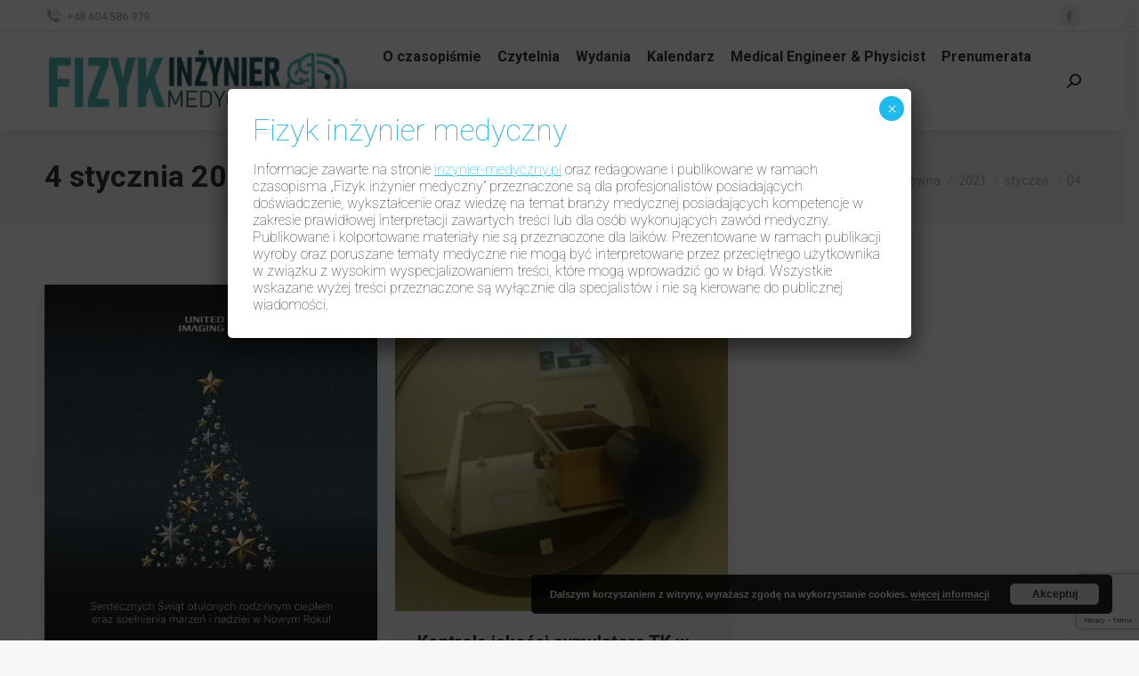

--- FILE ---
content_type: text/html; charset=UTF-8
request_url: https://www.inzynier-medyczny.pl/2021/01/04/
body_size: 18915
content:
<!DOCTYPE html>
<!--[if !(IE 6) | !(IE 7) | !(IE 8)  ]><!-->
<html lang="pl-PL" class="no-js">
<!--<![endif]-->
<head>
	<meta charset="UTF-8" />
		<meta name="viewport" content="width=device-width, initial-scale=1, maximum-scale=1, user-scalable=0">
		<meta name="theme-color" content="#1ebbf0"/>	<link rel="profile" href="https://gmpg.org/xfn/11" />
	        <script type="text/javascript">
            if (/Android|webOS|iPhone|iPad|iPod|BlackBerry|IEMobile|Opera Mini/i.test(navigator.userAgent)) {
                var originalAddEventListener = EventTarget.prototype.addEventListener,
                    oldWidth = window.innerWidth;

                EventTarget.prototype.addEventListener = function (eventName, eventHandler, useCapture) {
                    if (eventName === "resize") {
                        originalAddEventListener.call(this, eventName, function (event) {
                            if (oldWidth === window.innerWidth) {
                                return;
                            }
                            oldWidth = window.innerWidth;
                            if (eventHandler.handleEvent) {
                                eventHandler.handleEvent.call(this, event);
                            }
                            else {
                                eventHandler.call(this, event);
                            };
                        }, useCapture);
                    }
                    else {
                        originalAddEventListener.call(this, eventName, eventHandler, useCapture);
                    };
                };
            };
        </script>
		<title>4 stycznia 2021 &#8211; Inżynier i Fizyk Medyczny</title>
<meta name='robots' content='max-image-preview:large' />
<link rel='dns-prefetch' href='//maps.googleapis.com' />
<link rel='dns-prefetch' href='//fonts.googleapis.com' />
<link rel="alternate" type="application/rss+xml" title="Inżynier i Fizyk Medyczny &raquo; Kanał z wpisami" href="https://www.inzynier-medyczny.pl/feed/" />
<link rel="alternate" type="application/rss+xml" title="Inżynier i Fizyk Medyczny &raquo; Kanał z komentarzami" href="https://www.inzynier-medyczny.pl/comments/feed/" />
<script type="text/javascript">
window._wpemojiSettings = {"baseUrl":"https:\/\/s.w.org\/images\/core\/emoji\/14.0.0\/72x72\/","ext":".png","svgUrl":"https:\/\/s.w.org\/images\/core\/emoji\/14.0.0\/svg\/","svgExt":".svg","source":{"concatemoji":"https:\/\/www.inzynier-medyczny.pl\/wp-includes\/js\/wp-emoji-release.min.js?ver=6.1.1"}};
/*! This file is auto-generated */
!function(e,a,t){var n,r,o,i=a.createElement("canvas"),p=i.getContext&&i.getContext("2d");function s(e,t){var a=String.fromCharCode,e=(p.clearRect(0,0,i.width,i.height),p.fillText(a.apply(this,e),0,0),i.toDataURL());return p.clearRect(0,0,i.width,i.height),p.fillText(a.apply(this,t),0,0),e===i.toDataURL()}function c(e){var t=a.createElement("script");t.src=e,t.defer=t.type="text/javascript",a.getElementsByTagName("head")[0].appendChild(t)}for(o=Array("flag","emoji"),t.supports={everything:!0,everythingExceptFlag:!0},r=0;r<o.length;r++)t.supports[o[r]]=function(e){if(p&&p.fillText)switch(p.textBaseline="top",p.font="600 32px Arial",e){case"flag":return s([127987,65039,8205,9895,65039],[127987,65039,8203,9895,65039])?!1:!s([55356,56826,55356,56819],[55356,56826,8203,55356,56819])&&!s([55356,57332,56128,56423,56128,56418,56128,56421,56128,56430,56128,56423,56128,56447],[55356,57332,8203,56128,56423,8203,56128,56418,8203,56128,56421,8203,56128,56430,8203,56128,56423,8203,56128,56447]);case"emoji":return!s([129777,127995,8205,129778,127999],[129777,127995,8203,129778,127999])}return!1}(o[r]),t.supports.everything=t.supports.everything&&t.supports[o[r]],"flag"!==o[r]&&(t.supports.everythingExceptFlag=t.supports.everythingExceptFlag&&t.supports[o[r]]);t.supports.everythingExceptFlag=t.supports.everythingExceptFlag&&!t.supports.flag,t.DOMReady=!1,t.readyCallback=function(){t.DOMReady=!0},t.supports.everything||(n=function(){t.readyCallback()},a.addEventListener?(a.addEventListener("DOMContentLoaded",n,!1),e.addEventListener("load",n,!1)):(e.attachEvent("onload",n),a.attachEvent("onreadystatechange",function(){"complete"===a.readyState&&t.readyCallback()})),(e=t.source||{}).concatemoji?c(e.concatemoji):e.wpemoji&&e.twemoji&&(c(e.twemoji),c(e.wpemoji)))}(window,document,window._wpemojiSettings);
</script>
<style type="text/css">
img.wp-smiley,
img.emoji {
	display: inline !important;
	border: none !important;
	box-shadow: none !important;
	height: 1em !important;
	width: 1em !important;
	margin: 0 0.07em !important;
	vertical-align: -0.1em !important;
	background: none !important;
	padding: 0 !important;
}
</style>
	<link rel='stylesheet' id='mec-select2-style-css' href='https://www.inzynier-medyczny.pl/wp-content/plugins/modern-events-calendar-lite/assets/packages/select2/select2.min.css?ver=6.0.0' type='text/css' media='all' />
<link rel='stylesheet' id='mec-font-icons-css' href='https://www.inzynier-medyczny.pl/wp-content/plugins/modern-events-calendar-lite/assets/css/iconfonts.css?ver=6.1.1' type='text/css' media='all' />
<link rel='stylesheet' id='mec-frontend-style-css' href='https://www.inzynier-medyczny.pl/wp-content/plugins/modern-events-calendar-lite/assets/css/frontend.min.css?ver=6.0.0' type='text/css' media='all' />
<link rel='stylesheet' id='mec-tooltip-style-css' href='https://www.inzynier-medyczny.pl/wp-content/plugins/modern-events-calendar-lite/assets/packages/tooltip/tooltip.css?ver=6.1.1' type='text/css' media='all' />
<link rel='stylesheet' id='mec-tooltip-shadow-style-css' href='https://www.inzynier-medyczny.pl/wp-content/plugins/modern-events-calendar-lite/assets/packages/tooltip/tooltipster-sideTip-shadow.min.css?ver=6.1.1' type='text/css' media='all' />
<link rel='stylesheet' id='featherlight-css' href='https://www.inzynier-medyczny.pl/wp-content/plugins/modern-events-calendar-lite/assets/packages/featherlight/featherlight.css?ver=6.1.1' type='text/css' media='all' />
<link rel='stylesheet' id='mec-google-fonts-css' href='//fonts.googleapis.com/css?family=Montserrat%3A400%2C700%7CRoboto%3A100%2C300%2C400%2C700&#038;ver=6.1.1' type='text/css' media='all' />
<link rel='stylesheet' id='mec-lity-style-css' href='https://www.inzynier-medyczny.pl/wp-content/plugins/modern-events-calendar-lite/assets/packages/lity/lity.min.css?ver=6.1.1' type='text/css' media='all' />
<link rel='stylesheet' id='mec-general-calendar-style-css' href='https://www.inzynier-medyczny.pl/wp-content/plugins/modern-events-calendar-lite/assets/css/mec-general-calendar.css?ver=6.1.1' type='text/css' media='all' />
<link rel='stylesheet' id='wp-block-library-css' href='https://www.inzynier-medyczny.pl/wp-includes/css/dist/block-library/style.min.css?ver=6.1.1' type='text/css' media='all' />
<style id='wp-block-library-theme-inline-css' type='text/css'>
.wp-block-audio figcaption{color:#555;font-size:13px;text-align:center}.is-dark-theme .wp-block-audio figcaption{color:hsla(0,0%,100%,.65)}.wp-block-audio{margin:0 0 1em}.wp-block-code{border:1px solid #ccc;border-radius:4px;font-family:Menlo,Consolas,monaco,monospace;padding:.8em 1em}.wp-block-embed figcaption{color:#555;font-size:13px;text-align:center}.is-dark-theme .wp-block-embed figcaption{color:hsla(0,0%,100%,.65)}.wp-block-embed{margin:0 0 1em}.blocks-gallery-caption{color:#555;font-size:13px;text-align:center}.is-dark-theme .blocks-gallery-caption{color:hsla(0,0%,100%,.65)}.wp-block-image figcaption{color:#555;font-size:13px;text-align:center}.is-dark-theme .wp-block-image figcaption{color:hsla(0,0%,100%,.65)}.wp-block-image{margin:0 0 1em}.wp-block-pullquote{border-top:4px solid;border-bottom:4px solid;margin-bottom:1.75em;color:currentColor}.wp-block-pullquote__citation,.wp-block-pullquote cite,.wp-block-pullquote footer{color:currentColor;text-transform:uppercase;font-size:.8125em;font-style:normal}.wp-block-quote{border-left:.25em solid;margin:0 0 1.75em;padding-left:1em}.wp-block-quote cite,.wp-block-quote footer{color:currentColor;font-size:.8125em;position:relative;font-style:normal}.wp-block-quote.has-text-align-right{border-left:none;border-right:.25em solid;padding-left:0;padding-right:1em}.wp-block-quote.has-text-align-center{border:none;padding-left:0}.wp-block-quote.is-large,.wp-block-quote.is-style-large,.wp-block-quote.is-style-plain{border:none}.wp-block-search .wp-block-search__label{font-weight:700}.wp-block-search__button{border:1px solid #ccc;padding:.375em .625em}:where(.wp-block-group.has-background){padding:1.25em 2.375em}.wp-block-separator.has-css-opacity{opacity:.4}.wp-block-separator{border:none;border-bottom:2px solid;margin-left:auto;margin-right:auto}.wp-block-separator.has-alpha-channel-opacity{opacity:1}.wp-block-separator:not(.is-style-wide):not(.is-style-dots){width:100px}.wp-block-separator.has-background:not(.is-style-dots){border-bottom:none;height:1px}.wp-block-separator.has-background:not(.is-style-wide):not(.is-style-dots){height:2px}.wp-block-table{margin:"0 0 1em 0"}.wp-block-table thead{border-bottom:3px solid}.wp-block-table tfoot{border-top:3px solid}.wp-block-table td,.wp-block-table th{word-break:normal}.wp-block-table figcaption{color:#555;font-size:13px;text-align:center}.is-dark-theme .wp-block-table figcaption{color:hsla(0,0%,100%,.65)}.wp-block-video figcaption{color:#555;font-size:13px;text-align:center}.is-dark-theme .wp-block-video figcaption{color:hsla(0,0%,100%,.65)}.wp-block-video{margin:0 0 1em}.wp-block-template-part.has-background{padding:1.25em 2.375em;margin-top:0;margin-bottom:0}
</style>
<link rel='stylesheet' id='classic-theme-styles-css' href='https://www.inzynier-medyczny.pl/wp-includes/css/classic-themes.min.css?ver=1' type='text/css' media='all' />
<style id='global-styles-inline-css' type='text/css'>
body{--wp--preset--color--black: #000000;--wp--preset--color--cyan-bluish-gray: #abb8c3;--wp--preset--color--white: #FFF;--wp--preset--color--pale-pink: #f78da7;--wp--preset--color--vivid-red: #cf2e2e;--wp--preset--color--luminous-vivid-orange: #ff6900;--wp--preset--color--luminous-vivid-amber: #fcb900;--wp--preset--color--light-green-cyan: #7bdcb5;--wp--preset--color--vivid-green-cyan: #00d084;--wp--preset--color--pale-cyan-blue: #8ed1fc;--wp--preset--color--vivid-cyan-blue: #0693e3;--wp--preset--color--vivid-purple: #9b51e0;--wp--preset--color--accent: #1ebbf0;--wp--preset--color--dark-gray: #111;--wp--preset--color--light-gray: #767676;--wp--preset--gradient--vivid-cyan-blue-to-vivid-purple: linear-gradient(135deg,rgba(6,147,227,1) 0%,rgb(155,81,224) 100%);--wp--preset--gradient--light-green-cyan-to-vivid-green-cyan: linear-gradient(135deg,rgb(122,220,180) 0%,rgb(0,208,130) 100%);--wp--preset--gradient--luminous-vivid-amber-to-luminous-vivid-orange: linear-gradient(135deg,rgba(252,185,0,1) 0%,rgba(255,105,0,1) 100%);--wp--preset--gradient--luminous-vivid-orange-to-vivid-red: linear-gradient(135deg,rgba(255,105,0,1) 0%,rgb(207,46,46) 100%);--wp--preset--gradient--very-light-gray-to-cyan-bluish-gray: linear-gradient(135deg,rgb(238,238,238) 0%,rgb(169,184,195) 100%);--wp--preset--gradient--cool-to-warm-spectrum: linear-gradient(135deg,rgb(74,234,220) 0%,rgb(151,120,209) 20%,rgb(207,42,186) 40%,rgb(238,44,130) 60%,rgb(251,105,98) 80%,rgb(254,248,76) 100%);--wp--preset--gradient--blush-light-purple: linear-gradient(135deg,rgb(255,206,236) 0%,rgb(152,150,240) 100%);--wp--preset--gradient--blush-bordeaux: linear-gradient(135deg,rgb(254,205,165) 0%,rgb(254,45,45) 50%,rgb(107,0,62) 100%);--wp--preset--gradient--luminous-dusk: linear-gradient(135deg,rgb(255,203,112) 0%,rgb(199,81,192) 50%,rgb(65,88,208) 100%);--wp--preset--gradient--pale-ocean: linear-gradient(135deg,rgb(255,245,203) 0%,rgb(182,227,212) 50%,rgb(51,167,181) 100%);--wp--preset--gradient--electric-grass: linear-gradient(135deg,rgb(202,248,128) 0%,rgb(113,206,126) 100%);--wp--preset--gradient--midnight: linear-gradient(135deg,rgb(2,3,129) 0%,rgb(40,116,252) 100%);--wp--preset--duotone--dark-grayscale: url('#wp-duotone-dark-grayscale');--wp--preset--duotone--grayscale: url('#wp-duotone-grayscale');--wp--preset--duotone--purple-yellow: url('#wp-duotone-purple-yellow');--wp--preset--duotone--blue-red: url('#wp-duotone-blue-red');--wp--preset--duotone--midnight: url('#wp-duotone-midnight');--wp--preset--duotone--magenta-yellow: url('#wp-duotone-magenta-yellow');--wp--preset--duotone--purple-green: url('#wp-duotone-purple-green');--wp--preset--duotone--blue-orange: url('#wp-duotone-blue-orange');--wp--preset--font-size--small: 13px;--wp--preset--font-size--medium: 20px;--wp--preset--font-size--large: 36px;--wp--preset--font-size--x-large: 42px;--wp--preset--spacing--20: 0.44rem;--wp--preset--spacing--30: 0.67rem;--wp--preset--spacing--40: 1rem;--wp--preset--spacing--50: 1.5rem;--wp--preset--spacing--60: 2.25rem;--wp--preset--spacing--70: 3.38rem;--wp--preset--spacing--80: 5.06rem;}:where(.is-layout-flex){gap: 0.5em;}body .is-layout-flow > .alignleft{float: left;margin-inline-start: 0;margin-inline-end: 2em;}body .is-layout-flow > .alignright{float: right;margin-inline-start: 2em;margin-inline-end: 0;}body .is-layout-flow > .aligncenter{margin-left: auto !important;margin-right: auto !important;}body .is-layout-constrained > .alignleft{float: left;margin-inline-start: 0;margin-inline-end: 2em;}body .is-layout-constrained > .alignright{float: right;margin-inline-start: 2em;margin-inline-end: 0;}body .is-layout-constrained > .aligncenter{margin-left: auto !important;margin-right: auto !important;}body .is-layout-constrained > :where(:not(.alignleft):not(.alignright):not(.alignfull)){max-width: var(--wp--style--global--content-size);margin-left: auto !important;margin-right: auto !important;}body .is-layout-constrained > .alignwide{max-width: var(--wp--style--global--wide-size);}body .is-layout-flex{display: flex;}body .is-layout-flex{flex-wrap: wrap;align-items: center;}body .is-layout-flex > *{margin: 0;}:where(.wp-block-columns.is-layout-flex){gap: 2em;}.has-black-color{color: var(--wp--preset--color--black) !important;}.has-cyan-bluish-gray-color{color: var(--wp--preset--color--cyan-bluish-gray) !important;}.has-white-color{color: var(--wp--preset--color--white) !important;}.has-pale-pink-color{color: var(--wp--preset--color--pale-pink) !important;}.has-vivid-red-color{color: var(--wp--preset--color--vivid-red) !important;}.has-luminous-vivid-orange-color{color: var(--wp--preset--color--luminous-vivid-orange) !important;}.has-luminous-vivid-amber-color{color: var(--wp--preset--color--luminous-vivid-amber) !important;}.has-light-green-cyan-color{color: var(--wp--preset--color--light-green-cyan) !important;}.has-vivid-green-cyan-color{color: var(--wp--preset--color--vivid-green-cyan) !important;}.has-pale-cyan-blue-color{color: var(--wp--preset--color--pale-cyan-blue) !important;}.has-vivid-cyan-blue-color{color: var(--wp--preset--color--vivid-cyan-blue) !important;}.has-vivid-purple-color{color: var(--wp--preset--color--vivid-purple) !important;}.has-black-background-color{background-color: var(--wp--preset--color--black) !important;}.has-cyan-bluish-gray-background-color{background-color: var(--wp--preset--color--cyan-bluish-gray) !important;}.has-white-background-color{background-color: var(--wp--preset--color--white) !important;}.has-pale-pink-background-color{background-color: var(--wp--preset--color--pale-pink) !important;}.has-vivid-red-background-color{background-color: var(--wp--preset--color--vivid-red) !important;}.has-luminous-vivid-orange-background-color{background-color: var(--wp--preset--color--luminous-vivid-orange) !important;}.has-luminous-vivid-amber-background-color{background-color: var(--wp--preset--color--luminous-vivid-amber) !important;}.has-light-green-cyan-background-color{background-color: var(--wp--preset--color--light-green-cyan) !important;}.has-vivid-green-cyan-background-color{background-color: var(--wp--preset--color--vivid-green-cyan) !important;}.has-pale-cyan-blue-background-color{background-color: var(--wp--preset--color--pale-cyan-blue) !important;}.has-vivid-cyan-blue-background-color{background-color: var(--wp--preset--color--vivid-cyan-blue) !important;}.has-vivid-purple-background-color{background-color: var(--wp--preset--color--vivid-purple) !important;}.has-black-border-color{border-color: var(--wp--preset--color--black) !important;}.has-cyan-bluish-gray-border-color{border-color: var(--wp--preset--color--cyan-bluish-gray) !important;}.has-white-border-color{border-color: var(--wp--preset--color--white) !important;}.has-pale-pink-border-color{border-color: var(--wp--preset--color--pale-pink) !important;}.has-vivid-red-border-color{border-color: var(--wp--preset--color--vivid-red) !important;}.has-luminous-vivid-orange-border-color{border-color: var(--wp--preset--color--luminous-vivid-orange) !important;}.has-luminous-vivid-amber-border-color{border-color: var(--wp--preset--color--luminous-vivid-amber) !important;}.has-light-green-cyan-border-color{border-color: var(--wp--preset--color--light-green-cyan) !important;}.has-vivid-green-cyan-border-color{border-color: var(--wp--preset--color--vivid-green-cyan) !important;}.has-pale-cyan-blue-border-color{border-color: var(--wp--preset--color--pale-cyan-blue) !important;}.has-vivid-cyan-blue-border-color{border-color: var(--wp--preset--color--vivid-cyan-blue) !important;}.has-vivid-purple-border-color{border-color: var(--wp--preset--color--vivid-purple) !important;}.has-vivid-cyan-blue-to-vivid-purple-gradient-background{background: var(--wp--preset--gradient--vivid-cyan-blue-to-vivid-purple) !important;}.has-light-green-cyan-to-vivid-green-cyan-gradient-background{background: var(--wp--preset--gradient--light-green-cyan-to-vivid-green-cyan) !important;}.has-luminous-vivid-amber-to-luminous-vivid-orange-gradient-background{background: var(--wp--preset--gradient--luminous-vivid-amber-to-luminous-vivid-orange) !important;}.has-luminous-vivid-orange-to-vivid-red-gradient-background{background: var(--wp--preset--gradient--luminous-vivid-orange-to-vivid-red) !important;}.has-very-light-gray-to-cyan-bluish-gray-gradient-background{background: var(--wp--preset--gradient--very-light-gray-to-cyan-bluish-gray) !important;}.has-cool-to-warm-spectrum-gradient-background{background: var(--wp--preset--gradient--cool-to-warm-spectrum) !important;}.has-blush-light-purple-gradient-background{background: var(--wp--preset--gradient--blush-light-purple) !important;}.has-blush-bordeaux-gradient-background{background: var(--wp--preset--gradient--blush-bordeaux) !important;}.has-luminous-dusk-gradient-background{background: var(--wp--preset--gradient--luminous-dusk) !important;}.has-pale-ocean-gradient-background{background: var(--wp--preset--gradient--pale-ocean) !important;}.has-electric-grass-gradient-background{background: var(--wp--preset--gradient--electric-grass) !important;}.has-midnight-gradient-background{background: var(--wp--preset--gradient--midnight) !important;}.has-small-font-size{font-size: var(--wp--preset--font-size--small) !important;}.has-medium-font-size{font-size: var(--wp--preset--font-size--medium) !important;}.has-large-font-size{font-size: var(--wp--preset--font-size--large) !important;}.has-x-large-font-size{font-size: var(--wp--preset--font-size--x-large) !important;}
.wp-block-navigation a:where(:not(.wp-element-button)){color: inherit;}
:where(.wp-block-columns.is-layout-flex){gap: 2em;}
.wp-block-pullquote{font-size: 1.5em;line-height: 1.6;}
</style>
<link rel='stylesheet' id='contact-form-7-css' href='https://www.inzynier-medyczny.pl/wp-content/plugins/contact-form-7/includes/css/styles.css?ver=5.7' type='text/css' media='all' />
<link rel='stylesheet' id='wpdm-font-awesome-css' href='https://www.inzynier-medyczny.pl/wp-content/plugins/download-manager/assets/fontawesome/css/all.min.css?ver=6.1.1' type='text/css' media='all' />
<link rel='stylesheet' id='wpdm-front-bootstrap-css' href='https://www.inzynier-medyczny.pl/wp-content/plugins/download-manager/assets/bootstrap/css/bootstrap.min.css?ver=6.1.1' type='text/css' media='all' />
<link rel='stylesheet' id='wpdm-front-css' href='https://www.inzynier-medyczny.pl/wp-content/plugins/download-manager/assets/css/front.css?ver=6.1.1' type='text/css' media='all' />
<link rel='stylesheet' id='the7-font-css' href='https://www.inzynier-medyczny.pl/wp-content/themes/dt-the7/fonts/icomoon-the7-font/icomoon-the7-font.min.css?ver=11.2.2' type='text/css' media='all' />
<link rel='stylesheet' id='the7-awesome-fonts-css' href='https://www.inzynier-medyczny.pl/wp-content/themes/dt-the7/fonts/FontAwesome/css/all.min.css?ver=11.2.2' type='text/css' media='all' />
<link rel='stylesheet' id='the7-Defaults-css' href='https://www.inzynier-medyczny.pl/wp-content/uploads/smile_fonts/Defaults/Defaults.css?ver=6.1.1' type='text/css' media='all' />
<link rel='stylesheet' id='newsletter-css' href='https://www.inzynier-medyczny.pl/wp-content/plugins/newsletter/style.css?ver=7.5.8' type='text/css' media='all' />
<link rel='stylesheet' id='popup-maker-site-css' href='https://www.inzynier-medyczny.pl/wp-content/plugins/popup-maker/assets/css/pum-site.min.css?ver=1.18.0' type='text/css' media='all' />
<style id='popup-maker-site-inline-css' type='text/css'>
/* Popup Google Fonts */
@import url('//fonts.googleapis.com/css?family=Montserrat:100');

/* Popup Theme 5692: Enterprise Blue */
.pum-theme-5692, .pum-theme-enterprise-blue { background-color: rgba( 0, 0, 0, 0.70 ) } 
.pum-theme-5692 .pum-container, .pum-theme-enterprise-blue .pum-container { padding: 28px; border-radius: 5px; border: 1px none #000000; box-shadow: 0px 10px 25px 4px rgba( 2, 2, 2, 0.50 ); background-color: rgba( 255, 255, 255, 1.00 ) } 
.pum-theme-5692 .pum-title, .pum-theme-enterprise-blue .pum-title { color: #1ebbf0; text-align: left; text-shadow: 0px 0px 0px rgba( 2, 2, 2, 0.23 ); font-family: inherit; font-weight: 100; font-size: 34px; line-height: 36px } 
.pum-theme-5692 .pum-content, .pum-theme-enterprise-blue .pum-content { color: #2d2d2d; font-family: inherit; font-weight: 100 } 
.pum-theme-5692 .pum-content + .pum-close, .pum-theme-enterprise-blue .pum-content + .pum-close { position: absolute; height: 28px; width: 28px; left: auto; right: 8px; bottom: auto; top: 8px; padding: 4px; color: #ffffff; font-family: Times New Roman; font-weight: 100; font-size: 20px; line-height: 20px; border: 1px none #ffffff; border-radius: 42px; box-shadow: 0px 0px 0px 0px rgba( 2, 2, 2, 0.23 ); text-shadow: 0px 0px 0px rgba( 0, 0, 0, 0.23 ); background-color: rgba( 30, 187, 240, 1.00 ) } 

/* Popup Theme 5691: Light Box */
.pum-theme-5691, .pum-theme-lightbox { background-color: rgba( 0, 0, 0, 0.60 ) } 
.pum-theme-5691 .pum-container, .pum-theme-lightbox .pum-container { padding: 18px; border-radius: 3px; border: 8px solid #000000; box-shadow: 0px 0px 30px 0px rgba( 2, 2, 2, 1.00 ); background-color: rgba( 255, 255, 255, 1.00 ) } 
.pum-theme-5691 .pum-title, .pum-theme-lightbox .pum-title { color: #000000; text-align: left; text-shadow: 0px 0px 0px rgba( 2, 2, 2, 0.23 ); font-family: inherit; font-weight: 100; font-size: 32px; line-height: 36px } 
.pum-theme-5691 .pum-content, .pum-theme-lightbox .pum-content { color: #000000; font-family: inherit; font-weight: 100 } 
.pum-theme-5691 .pum-content + .pum-close, .pum-theme-lightbox .pum-content + .pum-close { position: absolute; height: 26px; width: 26px; left: auto; right: -13px; bottom: auto; top: -13px; padding: 0px; color: #ffffff; font-family: Arial; font-weight: 100; font-size: 24px; line-height: 24px; border: 2px solid #ffffff; border-radius: 26px; box-shadow: 0px 0px 15px 1px rgba( 2, 2, 2, 0.75 ); text-shadow: 0px 0px 0px rgba( 0, 0, 0, 0.23 ); background-color: rgba( 0, 0, 0, 1.00 ) } 

/* Popup Theme 5693: Hello Box */
.pum-theme-5693, .pum-theme-hello-box { background-color: rgba( 0, 0, 0, 0.75 ) } 
.pum-theme-5693 .pum-container, .pum-theme-hello-box .pum-container { padding: 30px; border-radius: 80px; border: 14px solid #81d742; box-shadow: 0px 0px 0px 0px rgba( 2, 2, 2, 0.00 ); background-color: rgba( 255, 255, 255, 1.00 ) } 
.pum-theme-5693 .pum-title, .pum-theme-hello-box .pum-title { color: #2d2d2d; text-align: left; text-shadow: 0px 0px 0px rgba( 2, 2, 2, 0.23 ); font-family: Montserrat; font-weight: 100; font-size: 32px; line-height: 36px } 
.pum-theme-5693 .pum-content, .pum-theme-hello-box .pum-content { color: #2d2d2d; font-family: inherit; font-weight: 100 } 
.pum-theme-5693 .pum-content + .pum-close, .pum-theme-hello-box .pum-content + .pum-close { position: absolute; height: auto; width: auto; left: auto; right: -30px; bottom: auto; top: -30px; padding: 0px; color: #2d2d2d; font-family: Times New Roman; font-weight: 100; font-size: 32px; line-height: 28px; border: 1px none #ffffff; border-radius: 28px; box-shadow: 0px 0px 0px 0px rgba( 2, 2, 2, 0.23 ); text-shadow: 0px 0px 0px rgba( 0, 0, 0, 0.23 ); background-color: rgba( 255, 255, 255, 1.00 ) } 

/* Popup Theme 5694: Cutting Edge */
.pum-theme-5694, .pum-theme-cutting-edge { background-color: rgba( 0, 0, 0, 0.50 ) } 
.pum-theme-5694 .pum-container, .pum-theme-cutting-edge .pum-container { padding: 18px; border-radius: 0px; border: 1px none #000000; box-shadow: 0px 10px 25px 0px rgba( 2, 2, 2, 0.50 ); background-color: rgba( 30, 115, 190, 1.00 ) } 
.pum-theme-5694 .pum-title, .pum-theme-cutting-edge .pum-title { color: #ffffff; text-align: left; text-shadow: 0px 0px 0px rgba( 2, 2, 2, 0.23 ); font-family: Sans-Serif; font-weight: 100; font-size: 26px; line-height: 28px } 
.pum-theme-5694 .pum-content, .pum-theme-cutting-edge .pum-content { color: #ffffff; font-family: inherit; font-weight: 100 } 
.pum-theme-5694 .pum-content + .pum-close, .pum-theme-cutting-edge .pum-content + .pum-close { position: absolute; height: 24px; width: 24px; left: auto; right: 0px; bottom: auto; top: 0px; padding: 0px; color: #1e73be; font-family: Times New Roman; font-weight: 100; font-size: 32px; line-height: 24px; border: 1px none #ffffff; border-radius: 0px; box-shadow: -1px 1px 1px 0px rgba( 2, 2, 2, 0.10 ); text-shadow: -1px 1px 1px rgba( 0, 0, 0, 0.10 ); background-color: rgba( 238, 238, 34, 1.00 ) } 

/* Popup Theme 5695: Obramowanie */
.pum-theme-5695, .pum-theme-framed-border { background-color: rgba( 255, 255, 255, 0.50 ) } 
.pum-theme-5695 .pum-container, .pum-theme-framed-border .pum-container { padding: 18px; border-radius: 0px; border: 20px outset #dd3333; box-shadow: 1px 1px 3px 0px rgba( 2, 2, 2, 0.97 ) inset; background-color: rgba( 255, 251, 239, 1.00 ) } 
.pum-theme-5695 .pum-title, .pum-theme-framed-border .pum-title { color: #000000; text-align: left; text-shadow: 0px 0px 0px rgba( 2, 2, 2, 0.23 ); font-family: inherit; font-weight: 100; font-size: 32px; line-height: 36px } 
.pum-theme-5695 .pum-content, .pum-theme-framed-border .pum-content { color: #2d2d2d; font-family: inherit; font-weight: 100 } 
.pum-theme-5695 .pum-content + .pum-close, .pum-theme-framed-border .pum-content + .pum-close { position: absolute; height: 20px; width: 20px; left: auto; right: -20px; bottom: auto; top: -20px; padding: 0px; color: #ffffff; font-family: Tahoma; font-weight: 700; font-size: 16px; line-height: 18px; border: 1px none #ffffff; border-radius: 0px; box-shadow: 0px 0px 0px 0px rgba( 2, 2, 2, 0.23 ); text-shadow: 0px 0px 0px rgba( 0, 0, 0, 0.23 ); background-color: rgba( 0, 0, 0, 0.55 ) } 

/* Popup Theme 5696: Floating Bar - Soft Blue */
.pum-theme-5696, .pum-theme-floating-bar { background-color: rgba( 255, 255, 255, 0.00 ) } 
.pum-theme-5696 .pum-container, .pum-theme-floating-bar .pum-container { padding: 8px; border-radius: 0px; border: 1px none #000000; box-shadow: 1px 1px 3px 0px rgba( 2, 2, 2, 0.23 ); background-color: rgba( 238, 246, 252, 1.00 ) } 
.pum-theme-5696 .pum-title, .pum-theme-floating-bar .pum-title { color: #505050; text-align: left; text-shadow: 0px 0px 0px rgba( 2, 2, 2, 0.23 ); font-family: inherit; font-weight: 400; font-size: 32px; line-height: 36px } 
.pum-theme-5696 .pum-content, .pum-theme-floating-bar .pum-content { color: #505050; font-family: inherit; font-weight: 400 } 
.pum-theme-5696 .pum-content + .pum-close, .pum-theme-floating-bar .pum-content + .pum-close { position: absolute; height: 18px; width: 18px; left: auto; right: 5px; bottom: auto; top: 50%; padding: 0px; color: #505050; font-family: Sans-Serif; font-weight: 700; font-size: 15px; line-height: 18px; border: 1px solid #505050; border-radius: 15px; box-shadow: 0px 0px 0px 0px rgba( 2, 2, 2, 0.00 ); text-shadow: 0px 0px 0px rgba( 0, 0, 0, 0.00 ); background-color: rgba( 255, 255, 255, 0.00 ); transform: translate(0, -50%) } 

/* Popup Theme 5697: Content Only - For use with page builders or block editor */
.pum-theme-5697, .pum-theme-content-only { background-color: rgba( 0, 0, 0, 0.70 ) } 
.pum-theme-5697 .pum-container, .pum-theme-content-only .pum-container { padding: 0px; border-radius: 0px; border: 1px none #000000; box-shadow: 0px 0px 0px 0px rgba( 2, 2, 2, 0.00 ) } 
.pum-theme-5697 .pum-title, .pum-theme-content-only .pum-title { color: #000000; text-align: left; text-shadow: 0px 0px 0px rgba( 2, 2, 2, 0.23 ); font-family: inherit; font-weight: 400; font-size: 32px; line-height: 36px } 
.pum-theme-5697 .pum-content, .pum-theme-content-only .pum-content { color: #8c8c8c; font-family: inherit; font-weight: 400 } 
.pum-theme-5697 .pum-content + .pum-close, .pum-theme-content-only .pum-content + .pum-close { position: absolute; height: 18px; width: 18px; left: auto; right: 7px; bottom: auto; top: 7px; padding: 0px; color: #000000; font-family: inherit; font-weight: 700; font-size: 20px; line-height: 20px; border: 1px none #ffffff; border-radius: 15px; box-shadow: 0px 0px 0px 0px rgba( 2, 2, 2, 0.00 ); text-shadow: 0px 0px 0px rgba( 0, 0, 0, 0.00 ); background-color: rgba( 255, 255, 255, 0.00 ) } 

/* Popup Theme 5690: Motyw domyślny */
.pum-theme-5690, .pum-theme-motyw-domyslny { background-color: rgba( 255, 255, 255, 1.00 ) } 
.pum-theme-5690 .pum-container, .pum-theme-motyw-domyslny .pum-container { padding: 18px; border-radius: 0px; border: 1px none #000000; box-shadow: 1px 1px 3px 0px rgba( 2, 2, 2, 0.23 ); background-color: rgba( 249, 249, 249, 1.00 ) } 
.pum-theme-5690 .pum-title, .pum-theme-motyw-domyslny .pum-title { color: #000000; text-align: left; text-shadow: 0px 0px 0px rgba( 2, 2, 2, 0.23 ); font-family: inherit; font-weight: 400; font-size: 32px; font-style: normal; line-height: 36px } 
.pum-theme-5690 .pum-content, .pum-theme-motyw-domyslny .pum-content { color: #8c8c8c; font-family: inherit; font-weight: 400; font-style: inherit } 
.pum-theme-5690 .pum-content + .pum-close, .pum-theme-motyw-domyslny .pum-content + .pum-close { position: absolute; height: auto; width: auto; left: auto; right: 0px; bottom: auto; top: 0px; padding: 8px; color: #ffffff; font-family: inherit; font-weight: 400; font-size: 12px; font-style: inherit; line-height: 36px; border: 1px none #ffffff; border-radius: 0px; box-shadow: 1px 1px 3px 0px rgba( 2, 2, 2, 0.23 ); text-shadow: 0px 0px 0px rgba( 0, 0, 0, 0.23 ); background-color: rgba( 0, 183, 205, 1.00 ) } 

#pum-5699 {z-index: 1999999999}
#pum-5698 {z-index: 1999999999}

</style>
<link rel='stylesheet' id='dt-web-fonts-css' href='https://fonts.googleapis.com/css?family=Roboto:400,500,600,700' type='text/css' media='all' />
<link rel='stylesheet' id='dt-main-css' href='https://www.inzynier-medyczny.pl/wp-content/themes/dt-the7/css/main.min.css?ver=11.2.2' type='text/css' media='all' />
<style id='dt-main-inline-css' type='text/css'>
body #load {
  display: block;
  height: 100%;
  overflow: hidden;
  position: fixed;
  width: 100%;
  z-index: 9901;
  opacity: 1;
  visibility: visible;
  transition: all .35s ease-out;
}
.load-wrap {
  width: 100%;
  height: 100%;
  background-position: center center;
  background-repeat: no-repeat;
  text-align: center;
  display: -ms-flexbox;
  display: -ms-flex;
  display: flex;
  -ms-align-items: center;
  -ms-flex-align: center;
  align-items: center;
  -ms-flex-flow: column wrap;
  flex-flow: column wrap;
  -ms-flex-pack: center;
  -ms-justify-content: center;
  justify-content: center;
}
.load-wrap > svg {
  position: absolute;
  top: 50%;
  left: 50%;
  transform: translate(-50%,-50%);
}
#load {
  background: var(--the7-elementor-beautiful-loading-bg,#ffffff);
  --the7-beautiful-spinner-color2: var(--the7-beautiful-spinner-color,rgba(51,51,51,0.25));
}

</style>
<link rel='stylesheet' id='the7-custom-scrollbar-css' href='https://www.inzynier-medyczny.pl/wp-content/themes/dt-the7/lib/custom-scrollbar/custom-scrollbar.min.css?ver=11.2.2' type='text/css' media='all' />
<link rel='stylesheet' id='the7-wpbakery-css' href='https://www.inzynier-medyczny.pl/wp-content/themes/dt-the7/css/wpbakery.min.css?ver=11.2.2' type='text/css' media='all' />
<link rel='stylesheet' id='the7-css-vars-css' href='https://www.inzynier-medyczny.pl/wp-content/uploads/the7-css/css-vars.css?ver=a1fa077c2153' type='text/css' media='all' />
<link rel='stylesheet' id='dt-custom-css' href='https://www.inzynier-medyczny.pl/wp-content/uploads/the7-css/custom.css?ver=a1fa077c2153' type='text/css' media='all' />
<link rel='stylesheet' id='dt-media-css' href='https://www.inzynier-medyczny.pl/wp-content/uploads/the7-css/media.css?ver=a1fa077c2153' type='text/css' media='all' />
<link rel='stylesheet' id='the7-mega-menu-css' href='https://www.inzynier-medyczny.pl/wp-content/uploads/the7-css/mega-menu.css?ver=a1fa077c2153' type='text/css' media='all' />
<link rel='stylesheet' id='the7-elements-css' href='https://www.inzynier-medyczny.pl/wp-content/uploads/the7-css/post-type-dynamic.css?ver=a1fa077c2153' type='text/css' media='all' />
<link rel='stylesheet' id='style-css' href='https://www.inzynier-medyczny.pl/wp-content/themes/dt-the7/style.css?ver=11.2.2' type='text/css' media='all' />
<link rel='stylesheet' id='ultimate-vc-addons-style-min-css' href='https://www.inzynier-medyczny.pl/wp-content/plugins/Ultimate_VC_Addons/assets/min-css/ultimate.min.css?ver=3.19.12' type='text/css' media='all' />
<link rel='stylesheet' id='ultimate-vc-addons-icons-css' href='https://www.inzynier-medyczny.pl/wp-content/plugins/Ultimate_VC_Addons/assets/css/icons.css?ver=3.19.12' type='text/css' media='all' />
<link rel='stylesheet' id='ultimate-vc-addons-vidcons-css' href='https://www.inzynier-medyczny.pl/wp-content/plugins/Ultimate_VC_Addons/assets/fonts/vidcons.css?ver=3.19.12' type='text/css' media='all' />
<script type='text/javascript' src='https://www.inzynier-medyczny.pl/wp-includes/js/jquery/jquery.min.js?ver=3.6.1' id='jquery-core-js'></script>
<script type='text/javascript' src='https://www.inzynier-medyczny.pl/wp-includes/js/jquery/jquery-migrate.min.js?ver=3.3.2' id='jquery-migrate-js'></script>
<script type='text/javascript' src='https://www.inzynier-medyczny.pl/wp-includes/js/jquery/ui/core.min.js?ver=1.13.2' id='jquery-ui-core-js'></script>
<script type='text/javascript' src='https://www.inzynier-medyczny.pl/wp-content/plugins/modern-events-calendar-lite/assets/js/mec-general-calendar.js?ver=6.0.0' id='mec-general-calendar-script-js'></script>
<script type='text/javascript' id='mec-frontend-script-js-extra'>
/* <![CDATA[ */
var mecdata = {"day":"dzie\u0144","days":"dni","hour":"godzina","hours":"godzin","minute":"minuta","minutes":"minut","second":"sekunda","seconds":"sekund","elementor_edit_mode":"no","recapcha_key":"","ajax_url":"https:\/\/www.inzynier-medyczny.pl\/wp-admin\/admin-ajax.php","fes_nonce":"e2c7910ac0","current_year":"2026","current_month":"01","datepicker_format":"dd.mm.yy&d.m.Y"};
/* ]]> */
</script>
<script type='text/javascript' src='https://www.inzynier-medyczny.pl/wp-content/plugins/modern-events-calendar-lite/assets/js/frontend.js?ver=6.0.0' id='mec-frontend-script-js'></script>
<script type='text/javascript' src='https://www.inzynier-medyczny.pl/wp-content/plugins/modern-events-calendar-lite/assets/js/events.js?ver=6.0.0' id='mec-events-script-js'></script>
<script type='text/javascript' src='https://www.inzynier-medyczny.pl/wp-content/plugins/download-manager/assets/bootstrap/js/popper.min.js?ver=6.1.1' id='wpdm-poper-js'></script>
<script type='text/javascript' src='https://www.inzynier-medyczny.pl/wp-content/plugins/download-manager/assets/bootstrap/js/bootstrap.min.js?ver=6.1.1' id='wpdm-front-bootstrap-js'></script>
<script type='text/javascript' id='wpdm-frontjs-js-extra'>
/* <![CDATA[ */
var wpdm_url = {"home":"https:\/\/www.inzynier-medyczny.pl\/","site":"https:\/\/www.inzynier-medyczny.pl\/","ajax":"https:\/\/www.inzynier-medyczny.pl\/wp-admin\/admin-ajax.php"};
var wpdm_js = {"spinner":"<i class=\"fas fa-sun fa-spin\"><\/i>"};
/* ]]> */
</script>
<script type='text/javascript' src='https://www.inzynier-medyczny.pl/wp-content/plugins/download-manager/assets/js/front.js?ver=3.2.61' id='wpdm-frontjs-js'></script>
<script type='text/javascript' id='sfpp-fb-root-js-extra'>
/* <![CDATA[ */
var sfpp_script_vars = {"language":"pl_PL","appId":"297186066963865"};
/* ]]> */
</script>
<script type='text/javascript' async="async" src='https://www.inzynier-medyczny.pl/wp-content/plugins/simple-facebook-twitter-widget/js/simple-facebook-page-root.js?ver=1.7.0' id='sfpp-fb-root-js'></script>
<script type='text/javascript' id='dt-above-fold-js-extra'>
/* <![CDATA[ */
var dtLocal = {"themeUrl":"https:\/\/www.inzynier-medyczny.pl\/wp-content\/themes\/dt-the7","passText":"Aby zobaczy\u0107 chronion\u0105 tre\u015b\u0107, wprowad\u017a has\u0142o poni\u017cej:","moreButtonText":{"loading":"Wczytywanie...","loadMore":"Wczytaj wi\u0119cej"},"postID":"5164","ajaxurl":"https:\/\/www.inzynier-medyczny.pl\/wp-admin\/admin-ajax.php","REST":{"baseUrl":"https:\/\/www.inzynier-medyczny.pl\/wp-json\/the7\/v1","endpoints":{"sendMail":"\/send-mail"}},"contactMessages":{"required":"One or more fields have an error. Please check and try again.","terms":"Please accept the privacy policy.","fillTheCaptchaError":"Please, fill the captcha."},"captchaSiteKey":"","ajaxNonce":"29a5cb2167","pageData":{"type":"archive","template":"archive","layout":"masonry"},"themeSettings":{"smoothScroll":"off","lazyLoading":false,"desktopHeader":{"height":110},"ToggleCaptionEnabled":"disabled","ToggleCaption":"Nawigacja","floatingHeader":{"showAfter":94,"showMenu":true,"height":110,"logo":{"showLogo":true,"html":"<img class=\" preload-me\" src=\"https:\/\/www.inzynier-medyczny.pl\/wp-content\/uploads\/2022\/12\/ifm-logo-2022-100pxv.png\" srcset=\"https:\/\/www.inzynier-medyczny.pl\/wp-content\/uploads\/2022\/12\/ifm-logo-2022-100pxv.png 354w, https:\/\/www.inzynier-medyczny.pl\/wp-content\/uploads\/2022\/12\/ifm-logo-2022.png 590w\" width=\"354\" height=\"90\"   sizes=\"354px\" alt=\"In\u017cynier i Fizyk Medyczny\" \/>","url":"https:\/\/www.inzynier-medyczny.pl\/"}},"topLine":{"floatingTopLine":{"logo":{"showLogo":false,"html":""}}},"mobileHeader":{"firstSwitchPoint":992,"secondSwitchPoint":778,"firstSwitchPointHeight":60,"secondSwitchPointHeight":60,"mobileToggleCaptionEnabled":"disabled","mobileToggleCaption":"Menu"},"stickyMobileHeaderFirstSwitch":{"logo":{"html":"<img class=\" preload-me\" src=\"https:\/\/www.inzynier-medyczny.pl\/wp-content\/uploads\/2022\/11\/imf-logo.png\" srcset=\"https:\/\/www.inzynier-medyczny.pl\/wp-content\/uploads\/2022\/11\/imf-logo.png 338w\" width=\"338\" height=\"70\"   sizes=\"338px\" alt=\"In\u017cynier i Fizyk Medyczny\" \/>"}},"stickyMobileHeaderSecondSwitch":{"logo":{"html":"<img class=\" preload-me\" src=\"https:\/\/www.inzynier-medyczny.pl\/wp-content\/uploads\/2022\/11\/imf-logo.png\" srcset=\"https:\/\/www.inzynier-medyczny.pl\/wp-content\/uploads\/2022\/11\/imf-logo.png 338w\" width=\"338\" height=\"70\"   sizes=\"338px\" alt=\"In\u017cynier i Fizyk Medyczny\" \/>"}},"sidebar":{"switchPoint":992},"boxedWidth":"1280px"},"VCMobileScreenWidth":"768"};
var dtShare = {"shareButtonText":{"facebook":"Udost\u0119pnij na Facebooku","twitter":"Tweetnij","pinterest":"Przypnij to","linkedin":"Udost\u0119pnij na Linkedin","whatsapp":"Udost\u0119pnij na Whatsapp"},"overlayOpacity":"85"};
/* ]]> */
</script>
<script type='text/javascript' src='https://www.inzynier-medyczny.pl/wp-content/themes/dt-the7/js/above-the-fold.min.js?ver=11.2.2' id='dt-above-fold-js'></script>
<script type='text/javascript' src='https://www.inzynier-medyczny.pl/wp-content/plugins/Ultimate_VC_Addons/assets/min-js/modernizr-custom.min.js?ver=3.19.12' id='ultimate-vc-addons-modernizr-js'></script>
<script type='text/javascript' src='https://www.inzynier-medyczny.pl/wp-content/plugins/Ultimate_VC_Addons/assets/min-js/jquery-ui.min.js?ver=3.19.12' id='jquery_ui-js'></script>
<script type='text/javascript' src='https://maps.googleapis.com/maps/api/js' id='ultimate-vc-addons-googleapis-js'></script>
<script type='text/javascript' src='https://www.inzynier-medyczny.pl/wp-includes/js/jquery/ui/mouse.min.js?ver=1.13.2' id='jquery-ui-mouse-js'></script>
<script type='text/javascript' src='https://www.inzynier-medyczny.pl/wp-includes/js/jquery/ui/slider.min.js?ver=1.13.2' id='jquery-ui-slider-js'></script>
<script type='text/javascript' src='https://www.inzynier-medyczny.pl/wp-content/plugins/Ultimate_VC_Addons/assets/min-js/jquery-ui-labeledslider.min.js?ver=3.19.12' id='ultimate-vc-addons_range_tick-js'></script>
<script type='text/javascript' src='https://www.inzynier-medyczny.pl/wp-content/plugins/Ultimate_VC_Addons/assets/min-js/ultimate.min.js?ver=3.19.12' id='ultimate-vc-addons-script-js'></script>
<script type='text/javascript' src='https://www.inzynier-medyczny.pl/wp-content/plugins/Ultimate_VC_Addons/assets/min-js/modal-all.min.js?ver=3.19.12' id='ultimate-vc-addons-modal-all-js'></script>
<script type='text/javascript' src='https://www.inzynier-medyczny.pl/wp-content/plugins/Ultimate_VC_Addons/assets/min-js/jparallax.min.js?ver=3.19.12' id='ultimate-vc-addons-jquery.shake-js'></script>
<script type='text/javascript' src='https://www.inzynier-medyczny.pl/wp-content/plugins/Ultimate_VC_Addons/assets/min-js/vhparallax.min.js?ver=3.19.12' id='ultimate-vc-addons-jquery.vhparallax-js'></script>
<script type='text/javascript' src='https://www.inzynier-medyczny.pl/wp-content/plugins/Ultimate_VC_Addons/assets/min-js/ultimate_bg.min.js?ver=3.19.12' id='ultimate-vc-addons-row-bg-js'></script>
<script type='text/javascript' src='https://www.inzynier-medyczny.pl/wp-content/plugins/Ultimate_VC_Addons/assets/min-js/mb-YTPlayer.min.js?ver=3.19.12' id='ultimate-vc-addons-jquery.ytplayer-js'></script>
<link rel="https://api.w.org/" href="https://www.inzynier-medyczny.pl/wp-json/" /><link rel="EditURI" type="application/rsd+xml" title="RSD" href="https://www.inzynier-medyczny.pl/xmlrpc.php?rsd" />
<link rel="wlwmanifest" type="application/wlwmanifest+xml" href="https://www.inzynier-medyczny.pl/wp-includes/wlwmanifest.xml" />
<meta name="generator" content="WordPress 6.1.1" />

<!-- This site is using AdRotate v5.9.1.1 to display their advertisements - https://ajdg.solutions/ -->
<!-- AdRotate CSS -->
<style type="text/css" media="screen">
	.g { margin:0px; padding:0px; overflow:hidden; line-height:1; zoom:1; }
	.g img { height:auto; }
	.g-col { position:relative; float:left; }
	.g-col:first-child { margin-left: 0; }
	.g-col:last-child { margin-right: 0; }
	.g-1 { margin:1px 1px 1px 1px; }
	.g-2 { margin:1px 1px 1px 1px; }
	.g-3 { margin:1px 1px 1px 1px; }
	.g-4 { min-width:1px; max-width:606px; }
	.b-4 { margin:3px 1px 1px 1px; }
	@media only screen and (max-width: 480px) {
		.g-col, .g-dyn, .g-single { width:100%; margin-left:0; margin-right:0; }
	}
</style>
<!-- /AdRotate CSS -->

<meta name="generator" content="Powered by WPBakery Page Builder - drag and drop page builder for WordPress."/>
<script type="text/javascript" id="the7-loader-script">
document.addEventListener("DOMContentLoaded", function(event) {
	var load = document.getElementById("load");
	if(!load.classList.contains('loader-removed')){
		var removeLoading = setTimeout(function() {
			load.className += " loader-removed";
		}, 300);
	}
});
</script>
		<link rel="icon" href="https://www.inzynier-medyczny.pl/wp-content/uploads/2012/06/logo-50x50.png" sizes="32x32" />
<link rel="icon" href="https://www.inzynier-medyczny.pl/wp-content/uploads/2012/06/logo.png" sizes="192x192" />
<link rel="apple-touch-icon" href="https://www.inzynier-medyczny.pl/wp-content/uploads/2012/06/logo.png" />
<meta name="msapplication-TileImage" content="https://www.inzynier-medyczny.pl/wp-content/uploads/2012/06/logo.png" />
<noscript><style> .wpb_animate_when_almost_visible { opacity: 1; }</style></noscript><meta name="generator" content="WordPress Download Manager 3.2.61" />
<style id='the7-custom-inline-css' type='text/css'>
.sub-nav .menu-item i.fa,
.sub-nav .menu-item i.fas,
.sub-nav .menu-item i.far,
.sub-nav .menu-item i.fab {
	text-align: center;
	width: 1.25em;
}
</style>
                <link href="https://fonts.googleapis.com/css?family=Rubik"
              rel="stylesheet">
        <style>
            .w3eden .fetfont,
            .w3eden .btn,
            .w3eden .btn.wpdm-front h3.title,
            .w3eden .wpdm-social-lock-box .IN-widget a span:last-child,
            .w3eden #xfilelist .panel-heading,
            .w3eden .wpdm-frontend-tabs a,
            .w3eden .alert:before,
            .w3eden .panel .panel-heading,
            .w3eden .discount-msg,
            .w3eden .panel.dashboard-panel h3,
            .w3eden #wpdm-dashboard-sidebar .list-group-item,
            .w3eden #package-description .wp-switch-editor,
            .w3eden .w3eden.author-dashbboard .nav.nav-tabs li a,
            .w3eden .wpdm_cart thead th,
            .w3eden #csp .list-group-item,
            .w3eden .modal-title {
                font-family: Rubik, -apple-system, BlinkMacSystemFont, "Segoe UI", Roboto, Helvetica, Arial, sans-serif, "Apple Color Emoji", "Segoe UI Emoji", "Segoe UI Symbol";
                text-transform: uppercase;
                font-weight: 700;
            }
            .w3eden #csp .list-group-item {
                text-transform: unset;
            }


        </style>
            <style>
        /* WPDM Link Template Styles */        </style>
                <style>

            :root {
                --color-primary: #4a8eff;
                --color-primary-rgb: 74, 142, 255;
                --color-primary-hover: #4a8eff;
                --color-primary-active: #4a8eff;
                --color-secondary: #4a8eff;
                --color-secondary-rgb: 74, 142, 255;
                --color-secondary-hover: #4a8eff;
                --color-secondary-active: #4a8eff;
                --color-success: #18ce0f;
                --color-success-rgb: 24, 206, 15;
                --color-success-hover: #4a8eff;
                --color-success-active: #4a8eff;
                --color-info: #2CA8FF;
                --color-info-rgb: 44, 168, 255;
                --color-info-hover: #2CA8FF;
                --color-info-active: #2CA8FF;
                --color-warning: #f29e0f;
                --color-warning-rgb: 242, 158, 15;
                --color-warning-hover: orange;
                --color-warning-active: orange;
                --color-danger: #ff5062;
                --color-danger-rgb: 255, 80, 98;
                --color-danger-hover: #ff5062;
                --color-danger-active: #ff5062;
                --color-green: #30b570;
                --color-blue: #0073ff;
                --color-purple: #8557D3;
                --color-red: #ff5062;
                --color-muted: rgba(69, 89, 122, 0.6);
                --wpdm-font: "Rubik", -apple-system, BlinkMacSystemFont, "Segoe UI", Roboto, Helvetica, Arial, sans-serif, "Apple Color Emoji", "Segoe UI Emoji", "Segoe UI Symbol";
            }

            .wpdm-download-link.btn.btn-primary {
                border-radius: 4px;
            }


        </style>
        </head>
<body id="the7-body" class="archive date wp-embed-responsive the7-core-ver-2.7.1 layout-masonry description-under-image dt-responsive-on right-mobile-menu-close-icon ouside-menu-close-icon mobile-hamburger-close-bg-enable mobile-hamburger-close-bg-hover-enable  fade-medium-mobile-menu-close-icon fade-medium-menu-close-icon accent-gradient srcset-enabled btn-flat custom-btn-color custom-btn-hover-color shadow-element-decoration phantom-sticky phantom-shadow-decoration phantom-main-logo-on sticky-mobile-header top-header first-switch-logo-left first-switch-menu-right second-switch-logo-left second-switch-menu-right right-mobile-menu layzr-loading-on popup-message-style the7-ver-11.2.2 dt-fa-compatibility wpb-js-composer js-comp-ver-6.10.0 vc_responsive">
<svg xmlns="http://www.w3.org/2000/svg" viewBox="0 0 0 0" width="0" height="0" focusable="false" role="none" style="visibility: hidden; position: absolute; left: -9999px; overflow: hidden;" ><defs><filter id="wp-duotone-dark-grayscale"><feColorMatrix color-interpolation-filters="sRGB" type="matrix" values=" .299 .587 .114 0 0 .299 .587 .114 0 0 .299 .587 .114 0 0 .299 .587 .114 0 0 " /><feComponentTransfer color-interpolation-filters="sRGB" ><feFuncR type="table" tableValues="0 0.49803921568627" /><feFuncG type="table" tableValues="0 0.49803921568627" /><feFuncB type="table" tableValues="0 0.49803921568627" /><feFuncA type="table" tableValues="1 1" /></feComponentTransfer><feComposite in2="SourceGraphic" operator="in" /></filter></defs></svg><svg xmlns="http://www.w3.org/2000/svg" viewBox="0 0 0 0" width="0" height="0" focusable="false" role="none" style="visibility: hidden; position: absolute; left: -9999px; overflow: hidden;" ><defs><filter id="wp-duotone-grayscale"><feColorMatrix color-interpolation-filters="sRGB" type="matrix" values=" .299 .587 .114 0 0 .299 .587 .114 0 0 .299 .587 .114 0 0 .299 .587 .114 0 0 " /><feComponentTransfer color-interpolation-filters="sRGB" ><feFuncR type="table" tableValues="0 1" /><feFuncG type="table" tableValues="0 1" /><feFuncB type="table" tableValues="0 1" /><feFuncA type="table" tableValues="1 1" /></feComponentTransfer><feComposite in2="SourceGraphic" operator="in" /></filter></defs></svg><svg xmlns="http://www.w3.org/2000/svg" viewBox="0 0 0 0" width="0" height="0" focusable="false" role="none" style="visibility: hidden; position: absolute; left: -9999px; overflow: hidden;" ><defs><filter id="wp-duotone-purple-yellow"><feColorMatrix color-interpolation-filters="sRGB" type="matrix" values=" .299 .587 .114 0 0 .299 .587 .114 0 0 .299 .587 .114 0 0 .299 .587 .114 0 0 " /><feComponentTransfer color-interpolation-filters="sRGB" ><feFuncR type="table" tableValues="0.54901960784314 0.98823529411765" /><feFuncG type="table" tableValues="0 1" /><feFuncB type="table" tableValues="0.71764705882353 0.25490196078431" /><feFuncA type="table" tableValues="1 1" /></feComponentTransfer><feComposite in2="SourceGraphic" operator="in" /></filter></defs></svg><svg xmlns="http://www.w3.org/2000/svg" viewBox="0 0 0 0" width="0" height="0" focusable="false" role="none" style="visibility: hidden; position: absolute; left: -9999px; overflow: hidden;" ><defs><filter id="wp-duotone-blue-red"><feColorMatrix color-interpolation-filters="sRGB" type="matrix" values=" .299 .587 .114 0 0 .299 .587 .114 0 0 .299 .587 .114 0 0 .299 .587 .114 0 0 " /><feComponentTransfer color-interpolation-filters="sRGB" ><feFuncR type="table" tableValues="0 1" /><feFuncG type="table" tableValues="0 0.27843137254902" /><feFuncB type="table" tableValues="0.5921568627451 0.27843137254902" /><feFuncA type="table" tableValues="1 1" /></feComponentTransfer><feComposite in2="SourceGraphic" operator="in" /></filter></defs></svg><svg xmlns="http://www.w3.org/2000/svg" viewBox="0 0 0 0" width="0" height="0" focusable="false" role="none" style="visibility: hidden; position: absolute; left: -9999px; overflow: hidden;" ><defs><filter id="wp-duotone-midnight"><feColorMatrix color-interpolation-filters="sRGB" type="matrix" values=" .299 .587 .114 0 0 .299 .587 .114 0 0 .299 .587 .114 0 0 .299 .587 .114 0 0 " /><feComponentTransfer color-interpolation-filters="sRGB" ><feFuncR type="table" tableValues="0 0" /><feFuncG type="table" tableValues="0 0.64705882352941" /><feFuncB type="table" tableValues="0 1" /><feFuncA type="table" tableValues="1 1" /></feComponentTransfer><feComposite in2="SourceGraphic" operator="in" /></filter></defs></svg><svg xmlns="http://www.w3.org/2000/svg" viewBox="0 0 0 0" width="0" height="0" focusable="false" role="none" style="visibility: hidden; position: absolute; left: -9999px; overflow: hidden;" ><defs><filter id="wp-duotone-magenta-yellow"><feColorMatrix color-interpolation-filters="sRGB" type="matrix" values=" .299 .587 .114 0 0 .299 .587 .114 0 0 .299 .587 .114 0 0 .299 .587 .114 0 0 " /><feComponentTransfer color-interpolation-filters="sRGB" ><feFuncR type="table" tableValues="0.78039215686275 1" /><feFuncG type="table" tableValues="0 0.94901960784314" /><feFuncB type="table" tableValues="0.35294117647059 0.47058823529412" /><feFuncA type="table" tableValues="1 1" /></feComponentTransfer><feComposite in2="SourceGraphic" operator="in" /></filter></defs></svg><svg xmlns="http://www.w3.org/2000/svg" viewBox="0 0 0 0" width="0" height="0" focusable="false" role="none" style="visibility: hidden; position: absolute; left: -9999px; overflow: hidden;" ><defs><filter id="wp-duotone-purple-green"><feColorMatrix color-interpolation-filters="sRGB" type="matrix" values=" .299 .587 .114 0 0 .299 .587 .114 0 0 .299 .587 .114 0 0 .299 .587 .114 0 0 " /><feComponentTransfer color-interpolation-filters="sRGB" ><feFuncR type="table" tableValues="0.65098039215686 0.40392156862745" /><feFuncG type="table" tableValues="0 1" /><feFuncB type="table" tableValues="0.44705882352941 0.4" /><feFuncA type="table" tableValues="1 1" /></feComponentTransfer><feComposite in2="SourceGraphic" operator="in" /></filter></defs></svg><svg xmlns="http://www.w3.org/2000/svg" viewBox="0 0 0 0" width="0" height="0" focusable="false" role="none" style="visibility: hidden; position: absolute; left: -9999px; overflow: hidden;" ><defs><filter id="wp-duotone-blue-orange"><feColorMatrix color-interpolation-filters="sRGB" type="matrix" values=" .299 .587 .114 0 0 .299 .587 .114 0 0 .299 .587 .114 0 0 .299 .587 .114 0 0 " /><feComponentTransfer color-interpolation-filters="sRGB" ><feFuncR type="table" tableValues="0.098039215686275 1" /><feFuncG type="table" tableValues="0 0.66274509803922" /><feFuncB type="table" tableValues="0.84705882352941 0.41960784313725" /><feFuncA type="table" tableValues="1 1" /></feComponentTransfer><feComposite in2="SourceGraphic" operator="in" /></filter></defs></svg><!-- The7 11.2.2 -->
<div id="load" class="spinner-loader">
	<div class="load-wrap"><style type="text/css">
    [class*="the7-spinner-animate-"]{
        animation: spinner-animation 1s cubic-bezier(1,1,1,1) infinite;
        x:46.5px;
        y:40px;
        width:7px;
        height:20px;
        fill:var(--the7-beautiful-spinner-color2);
        opacity: 0.2;
    }
    .the7-spinner-animate-2{
        animation-delay: 0.083s;
    }
    .the7-spinner-animate-3{
        animation-delay: 0.166s;
    }
    .the7-spinner-animate-4{
         animation-delay: 0.25s;
    }
    .the7-spinner-animate-5{
         animation-delay: 0.33s;
    }
    .the7-spinner-animate-6{
         animation-delay: 0.416s;
    }
    .the7-spinner-animate-7{
         animation-delay: 0.5s;
    }
    .the7-spinner-animate-8{
         animation-delay: 0.58s;
    }
    .the7-spinner-animate-9{
         animation-delay: 0.666s;
    }
    .the7-spinner-animate-10{
         animation-delay: 0.75s;
    }
    .the7-spinner-animate-11{
        animation-delay: 0.83s;
    }
    .the7-spinner-animate-12{
        animation-delay: 0.916s;
    }
    @keyframes spinner-animation{
        from {
            opacity: 1;
        }
        to{
            opacity: 0;
        }
    }
</style>
<svg width="75px" height="75px" xmlns="http://www.w3.org/2000/svg" viewBox="0 0 100 100" preserveAspectRatio="xMidYMid">
	<rect class="the7-spinner-animate-1" rx="5" ry="5" transform="rotate(0 50 50) translate(0 -30)"></rect>
	<rect class="the7-spinner-animate-2" rx="5" ry="5" transform="rotate(30 50 50) translate(0 -30)"></rect>
	<rect class="the7-spinner-animate-3" rx="5" ry="5" transform="rotate(60 50 50) translate(0 -30)"></rect>
	<rect class="the7-spinner-animate-4" rx="5" ry="5" transform="rotate(90 50 50) translate(0 -30)"></rect>
	<rect class="the7-spinner-animate-5" rx="5" ry="5" transform="rotate(120 50 50) translate(0 -30)"></rect>
	<rect class="the7-spinner-animate-6" rx="5" ry="5" transform="rotate(150 50 50) translate(0 -30)"></rect>
	<rect class="the7-spinner-animate-7" rx="5" ry="5" transform="rotate(180 50 50) translate(0 -30)"></rect>
	<rect class="the7-spinner-animate-8" rx="5" ry="5" transform="rotate(210 50 50) translate(0 -30)"></rect>
	<rect class="the7-spinner-animate-9" rx="5" ry="5" transform="rotate(240 50 50) translate(0 -30)"></rect>
	<rect class="the7-spinner-animate-10" rx="5" ry="5" transform="rotate(270 50 50) translate(0 -30)"></rect>
	<rect class="the7-spinner-animate-11" rx="5" ry="5" transform="rotate(300 50 50) translate(0 -30)"></rect>
	<rect class="the7-spinner-animate-12" rx="5" ry="5" transform="rotate(330 50 50) translate(0 -30)"></rect>
</svg></div>
</div>
<div id="page" >
	<a class="skip-link screen-reader-text" href="#content">Przewiń do zawartości</a>

<div class="masthead inline-header center widgets full-height shadow-decoration shadow-mobile-header-decoration small-mobile-menu-icon dt-parent-menu-clickable show-sub-menu-on-hover show-device-logo show-mobile-logo"  role="banner">

	<div class="top-bar full-width-line top-bar-line-hide">
	<div class="top-bar-bg" ></div>
	<div class="left-widgets mini-widgets"><span class="mini-contacts phone show-on-desktop in-top-bar-left in-menu-second-switch"><i class="fa-fw icomoon-the7-font-the7-phone-06"></i>+48 604 586 979</span></div><div class="right-widgets mini-widgets"><div class="soc-ico show-on-desktop in-top-bar-right in-menu-second-switch custom-bg disabled-border border-off hover-accent-bg hover-disabled-border  hover-border-off"><a title="Facebook page opens in new window" href="https://www.facebook.com/pages/category/Publisher/In%C5%BCynier-i-Fizyk-Medyczny-333684476715616/" target="_blank" class="facebook"><span class="soc-font-icon"></span><span class="screen-reader-text">Facebook page opens in new window</span></a></div></div></div>

	<header class="header-bar">

		<div class="branding">
	<div id="site-title" class="assistive-text">Inżynier i Fizyk Medyczny</div>
	<div id="site-description" class="assistive-text">ISSN 2300-1410 / MNiSW (4), IC (48.69)</div>
	<a class="same-logo" href="https://www.inzynier-medyczny.pl/"><img class=" preload-me" src="https://www.inzynier-medyczny.pl/wp-content/uploads/2022/12/ifm-logo-2022-100pxv.png" srcset="https://www.inzynier-medyczny.pl/wp-content/uploads/2022/12/ifm-logo-2022-100pxv.png 354w, https://www.inzynier-medyczny.pl/wp-content/uploads/2022/12/ifm-logo-2022.png 590w" width="354" height="90"   sizes="354px" alt="Inżynier i Fizyk Medyczny" /><img class="mobile-logo preload-me" src="https://www.inzynier-medyczny.pl/wp-content/uploads/2022/11/imf-logo.png" srcset="https://www.inzynier-medyczny.pl/wp-content/uploads/2022/11/imf-logo.png 338w" width="338" height="70"   sizes="338px" alt="Inżynier i Fizyk Medyczny" /></a></div>

		<ul id="primary-menu" class="main-nav underline-decoration l-to-r-line outside-item-remove-margin"><li class="menu-item menu-item-type-custom menu-item-object-custom menu-item-has-children menu-item-551 first has-children depth-0"><a href='#' data-level='1'><span class="menu-item-text"><span class="menu-text">O czasopiśmie</span></span></a><ul class="sub-nav gradient-hover hover-style-bg level-arrows-on"><li class="menu-item menu-item-type-post_type menu-item-object-page menu-item-553 first depth-1"><a href='https://www.inzynier-medyczny.pl/o-czasopismie/tematyka/' data-level='2'><span class="menu-item-text"><span class="menu-text">Tematyka</span></span></a></li> <li class="menu-item menu-item-type-post_type menu-item-object-page menu-item-552 depth-1"><a href='https://www.inzynier-medyczny.pl/rada-naukowa/' data-level='2'><span class="menu-item-text"><span class="menu-text">Rada Naukowa</span></span></a></li> <li class="menu-item menu-item-type-post_type menu-item-object-page menu-item-256 depth-1"><a href='https://www.inzynier-medyczny.pl/redakcja/' data-level='2'><span class="menu-item-text"><span class="menu-text">Dystrybucja</span></span></a></li> <li class="menu-item menu-item-type-post_type menu-item-object-page menu-item-3353 depth-1"><a href='https://www.inzynier-medyczny.pl/recenzenci/' data-level='2'><span class="menu-item-text"><span class="menu-text">Recenzenci</span></span></a></li> <li class="menu-item menu-item-type-custom menu-item-object-custom menu-item-has-children menu-item-497 has-children depth-1"><a href='#' data-level='2'><span class="menu-item-text"><span class="menu-text">Instrukcje</span></span></a><ul class="sub-nav gradient-hover hover-style-bg level-arrows-on"><li class="menu-item menu-item-type-post_type menu-item-object-page menu-item-79 first depth-2"><a href='https://www.inzynier-medyczny.pl/strefa-dtp/wytyczne-dla-autora/' data-level='3'><span class="menu-item-text"><span class="menu-text">Dla recenzentów</span></span></a></li> <li class="menu-item menu-item-type-post_type menu-item-object-page menu-item-81 depth-2"><a href='https://www.inzynier-medyczny.pl/strefa-dtp/instrukcja-dla-autorow/' data-level='3'><span class="menu-item-text"><span class="menu-text">Instrukcja dla Autorów</span></span></a></li> <li class="menu-item menu-item-type-post_type menu-item-object-page menu-item-80 depth-2"><a href='https://www.inzynier-medyczny.pl/strefa-dtp/dane-technicze-reklam/' data-level='3'><span class="menu-item-text"><span class="menu-text">Dane technicze reklam</span></span></a></li> </ul></li> </ul></li> <li class="menu-item menu-item-type-custom menu-item-object-custom menu-item-has-children menu-item-540 has-children depth-0"><a href='#' data-level='1'><span class="menu-item-text"><span class="menu-text">Czytelnia</span></span></a><ul class="sub-nav gradient-hover hover-style-bg level-arrows-on"><li class="menu-item menu-item-type-taxonomy menu-item-object-category menu-item-364 first depth-1"><a href='https://www.inzynier-medyczny.pl/kategoria/naukowe/' data-level='2'><span class="menu-item-text"><span class="menu-text">Naukowe</span></span></a></li> <li class="menu-item menu-item-type-taxonomy menu-item-object-category menu-item-365 depth-1"><a href='https://www.inzynier-medyczny.pl/kategoria/czytelnia/' data-level='2'><span class="menu-item-text"><span class="menu-text">Czytelnia</span></span></a></li> </ul></li> <li class="menu-item menu-item-type-post_type menu-item-object-page menu-item-4888 depth-0"><a href='https://www.inzynier-medyczny.pl/wydania/' data-level='1'><span class="menu-item-text"><span class="menu-text">Wydania</span></span></a></li> <li class="menu-item menu-item-type-post_type menu-item-object-page menu-item-238 depth-0"><a href='https://www.inzynier-medyczny.pl/events/' data-level='1'><span class="menu-item-text"><span class="menu-text">Kalendarz</span></span></a></li> <li class="menu-item menu-item-type-post_type menu-item-object-page menu-item-6266 depth-0"><a href='https://www.inzynier-medyczny.pl/medical-engineer-physicist/' data-level='1'><span class="menu-item-text"><span class="menu-text">Medical Engineer &#038; Physicist</span></span></a></li> <li class="menu-item menu-item-type-post_type menu-item-object-page menu-item-262 depth-0"><a href='https://www.inzynier-medyczny.pl/prenumerata/' data-level='1'><span class="menu-item-text"><span class="menu-text">Prenumerata</span></span></a></li> <li class="menu-item menu-item-type-post_type menu-item-object-page menu-item-14 last depth-0"><a href='https://www.inzynier-medyczny.pl/kontakt/' data-level='1'><span class="menu-item-text"><span class="menu-text">Kontakt</span></span></a></li> </ul>
		<div class="mini-widgets"><div class="mini-search show-on-desktop near-logo-first-switch near-logo-second-switch popup-search custom-icon"><form class="searchform mini-widget-searchform" role="search" method="get" action="https://www.inzynier-medyczny.pl/">

	<div class="screen-reader-text">Szukaj:</div>

	
		<a href="" class="submit text-disable"><i class=" mw-icon the7-mw-icon-search-bold"></i></a>
		<div class="popup-search-wrap">
			<input type="text" class="field searchform-s" name="s" value="" placeholder="Type and hit enter …" title="Search form"/>
			<a href="" class="search-icon"><i class="the7-mw-icon-search-bold"></i></a>
		</div>

			<input type="submit" class="assistive-text searchsubmit" value="Idź!"/>
</form>
</div></div>
	</header>

</div>
<div role="navigation" class="dt-mobile-header mobile-menu-show-divider">
	<div class="dt-close-mobile-menu-icon"><div class="close-line-wrap"><span class="close-line"></span><span class="close-line"></span><span class="close-line"></span></div></div>	<ul id="mobile-menu" class="mobile-main-nav">
		<li class="menu-item menu-item-type-custom menu-item-object-custom menu-item-has-children menu-item-551 first has-children depth-0"><a href='#' data-level='1'><span class="menu-item-text"><span class="menu-text">O czasopiśmie</span></span></a><ul class="sub-nav gradient-hover hover-style-bg level-arrows-on"><li class="menu-item menu-item-type-post_type menu-item-object-page menu-item-553 first depth-1"><a href='https://www.inzynier-medyczny.pl/o-czasopismie/tematyka/' data-level='2'><span class="menu-item-text"><span class="menu-text">Tematyka</span></span></a></li> <li class="menu-item menu-item-type-post_type menu-item-object-page menu-item-552 depth-1"><a href='https://www.inzynier-medyczny.pl/rada-naukowa/' data-level='2'><span class="menu-item-text"><span class="menu-text">Rada Naukowa</span></span></a></li> <li class="menu-item menu-item-type-post_type menu-item-object-page menu-item-256 depth-1"><a href='https://www.inzynier-medyczny.pl/redakcja/' data-level='2'><span class="menu-item-text"><span class="menu-text">Dystrybucja</span></span></a></li> <li class="menu-item menu-item-type-post_type menu-item-object-page menu-item-3353 depth-1"><a href='https://www.inzynier-medyczny.pl/recenzenci/' data-level='2'><span class="menu-item-text"><span class="menu-text">Recenzenci</span></span></a></li> <li class="menu-item menu-item-type-custom menu-item-object-custom menu-item-has-children menu-item-497 has-children depth-1"><a href='#' data-level='2'><span class="menu-item-text"><span class="menu-text">Instrukcje</span></span></a><ul class="sub-nav gradient-hover hover-style-bg level-arrows-on"><li class="menu-item menu-item-type-post_type menu-item-object-page menu-item-79 first depth-2"><a href='https://www.inzynier-medyczny.pl/strefa-dtp/wytyczne-dla-autora/' data-level='3'><span class="menu-item-text"><span class="menu-text">Dla recenzentów</span></span></a></li> <li class="menu-item menu-item-type-post_type menu-item-object-page menu-item-81 depth-2"><a href='https://www.inzynier-medyczny.pl/strefa-dtp/instrukcja-dla-autorow/' data-level='3'><span class="menu-item-text"><span class="menu-text">Instrukcja dla Autorów</span></span></a></li> <li class="menu-item menu-item-type-post_type menu-item-object-page menu-item-80 depth-2"><a href='https://www.inzynier-medyczny.pl/strefa-dtp/dane-technicze-reklam/' data-level='3'><span class="menu-item-text"><span class="menu-text">Dane technicze reklam</span></span></a></li> </ul></li> </ul></li> <li class="menu-item menu-item-type-custom menu-item-object-custom menu-item-has-children menu-item-540 has-children depth-0"><a href='#' data-level='1'><span class="menu-item-text"><span class="menu-text">Czytelnia</span></span></a><ul class="sub-nav gradient-hover hover-style-bg level-arrows-on"><li class="menu-item menu-item-type-taxonomy menu-item-object-category menu-item-364 first depth-1"><a href='https://www.inzynier-medyczny.pl/kategoria/naukowe/' data-level='2'><span class="menu-item-text"><span class="menu-text">Naukowe</span></span></a></li> <li class="menu-item menu-item-type-taxonomy menu-item-object-category menu-item-365 depth-1"><a href='https://www.inzynier-medyczny.pl/kategoria/czytelnia/' data-level='2'><span class="menu-item-text"><span class="menu-text">Czytelnia</span></span></a></li> </ul></li> <li class="menu-item menu-item-type-post_type menu-item-object-page menu-item-4888 depth-0"><a href='https://www.inzynier-medyczny.pl/wydania/' data-level='1'><span class="menu-item-text"><span class="menu-text">Wydania</span></span></a></li> <li class="menu-item menu-item-type-post_type menu-item-object-page menu-item-238 depth-0"><a href='https://www.inzynier-medyczny.pl/events/' data-level='1'><span class="menu-item-text"><span class="menu-text">Kalendarz</span></span></a></li> <li class="menu-item menu-item-type-post_type menu-item-object-page menu-item-6266 depth-0"><a href='https://www.inzynier-medyczny.pl/medical-engineer-physicist/' data-level='1'><span class="menu-item-text"><span class="menu-text">Medical Engineer &#038; Physicist</span></span></a></li> <li class="menu-item menu-item-type-post_type menu-item-object-page menu-item-262 depth-0"><a href='https://www.inzynier-medyczny.pl/prenumerata/' data-level='1'><span class="menu-item-text"><span class="menu-text">Prenumerata</span></span></a></li> <li class="menu-item menu-item-type-post_type menu-item-object-page menu-item-14 last depth-0"><a href='https://www.inzynier-medyczny.pl/kontakt/' data-level='1'><span class="menu-item-text"><span class="menu-text">Kontakt</span></span></a></li> 	</ul>
	<div class='mobile-mini-widgets-in-menu'></div>
</div>

		<div class="page-title title-left solid-bg page-title-responsive-enabled">
			<div class="wf-wrap">

				<div class="page-title-head hgroup"><h1 ><span>4 stycznia 2021</span></h1></div><div class="page-title-breadcrumbs"><div class="assistive-text">Jesteś tutaj:</div><ol class="breadcrumbs text-small" itemscope itemtype="https://schema.org/BreadcrumbList"><li itemprop="itemListElement" itemscope itemtype="https://schema.org/ListItem"><a itemprop="item" href="https://www.inzynier-medyczny.pl/" title="Strona główna"><span itemprop="name">Strona główna</span></a><meta itemprop="position" content="1" /></li><li itemprop="itemListElement" itemscope itemtype="https://schema.org/ListItem"><a itemprop="item" href="https://www.inzynier-medyczny.pl/2021/" title="2021"><span itemprop="name">2021</span></a><meta itemprop="position" content="2" /></li><li itemprop="itemListElement" itemscope itemtype="https://schema.org/ListItem"><a itemprop="item" href="https://www.inzynier-medyczny.pl/2021/01/" title="styczeń"><span itemprop="name">styczeń</span></a><meta itemprop="position" content="3" /></li><li class="current" itemprop="itemListElement" itemscope itemtype="https://schema.org/ListItem"><span itemprop="name">04</span><meta itemprop="position" content="4" /></li></ol></div>			</div>
		</div>

		

<div id="main" class="sidebar-none sidebar-divider-vertical">

	
	<div class="main-gradient"></div>
	<div class="wf-wrap">
	<div class="wf-container-main">

	

	<!-- Content -->
	<div id="content" class="content" role="main">

		<div class="wf-container loading-effect-fade-in iso-container bg-under-post description-under-image content-align-left" data-padding="10px" data-cur-page="1" data-width="320px" data-columns="3">
<div class="wf-cell iso-item" data-post-id="5164" data-date="2021-01-04T17:27:00+01:00" data-name="uCT ATLAS – Poszerzamy horyzontyw tomografii komputerowej">
	<article class="post post-5164 type-post status-publish format-standard has-post-thumbnail hentry category-aktualnosci category-czytelnia category-polecane tag-polecane category-1 category-7 category-190 bg-on fullwidth-img description-off">

		
			<div class="blog-media wf-td">

				<p><a href="https://www.inzynier-medyczny.pl/2021/uct-atlas-poszerzamy-horyzontyw-tomografii-komputerowej/" class="alignnone rollover layzr-bg" ><img class="preload-me iso-lazy-load" src="data:image/svg+xml,%3Csvg%20xmlns%3D&#39;http%3A%2F%2Fwww.w3.org%2F2000%2Fsvg&#39;%20viewBox%3D&#39;0%200%20650%20860&#39;%2F%3E" data-src="https://www.inzynier-medyczny.pl/wp-content/uploads/2021/01/United-Imaging-reklama-A4-v2-ok-650x860.jpg" data-srcset="https://www.inzynier-medyczny.pl/wp-content/uploads/2021/01/United-Imaging-reklama-A4-v2-ok-650x860.jpg 650w, https://www.inzynier-medyczny.pl/wp-content/uploads/2021/01/United-Imaging-reklama-A4-v2-ok.jpg 999w" alt="" title="United Imaging-reklama A4-v2-ok" width="650" height="860"  /></a></p>
			</div>

		
		<div class="blog-content wf-td">
			<h3 class="entry-title"><a href="https://www.inzynier-medyczny.pl/2021/uct-atlas-poszerzamy-horyzontyw-tomografii-komputerowej/" title="uCT ATLAS – Poszerzamy horyzontyw tomografii komputerowej" rel="bookmark">uCT ATLAS – Poszerzamy horyzontyw tomografii komputerowej</a></h3>

			<div class="entry-meta"><span class="category-link"><a href="https://www.inzynier-medyczny.pl/kategoria/aktualnosci/" >Aktualności</a>, <a href="https://www.inzynier-medyczny.pl/kategoria/czytelnia/" >Czytelnia</a>, <a href="https://www.inzynier-medyczny.pl/kategoria/polecane/" >Polecane</a></span><a class="author vcard" href="https://www.inzynier-medyczny.pl/author/jacek/" title="Zobacz wszystkie wpisy użytkownika Jacek Lewandowski" rel="author">Przez <span class="fn">Jacek Lewandowski</span></a><a href="https://www.inzynier-medyczny.pl/2021/01/04/" title="17:27" class="data-link" rel="bookmark"><time class="entry-date updated" datetime="2021-01-04T17:27:00+01:00">4 stycznia 2021</time></a></div><p>United Imaging Healthcare przedstawia nowy system uCT® ATLAS podczas RSNA 2020 United Imaging Healthcare, platynowy sponsor wirtualnej konferencji RSNA 2020, zaprezentowało swoją najnowszą technologię uCT® ATLAS1 – 640warstwowy system tomografi i komputerowej z innowacyjną technologią AI (z ang. Artifi cial Intelligence; sztuczna inteligencja) i największą, 82 cm średnicą otworu gantry w systemach CT dostępnych w&hellip;</p>

		</div>

	</article>

</div>
<div class="wf-cell iso-item" data-post-id="5158" data-date="2021-01-04T17:27:00+01:00" data-name="Kontrola jakości symulatora TK w radioterapii">
	<article class="post post-5158 type-post status-publish format-standard has-post-thumbnail hentry category-aktualnosci category-czytelnia category-polecane tag-polecane category-1 category-7 category-190 bg-on fullwidth-img description-off">

		
			<div class="blog-media wf-td">

				<p><a href="https://www.inzynier-medyczny.pl/2021/kontrola-jakosci-symulatora-tk-w-radioterapii/" class="alignnone rollover layzr-bg" ><img class="preload-me iso-lazy-load" src="data:image/svg+xml,%3Csvg%20xmlns%3D&#39;http%3A%2F%2Fwww.w3.org%2F2000%2Fsvg&#39;%20viewBox%3D&#39;0%200%20438%20430&#39;%2F%3E" data-src="https://www.inzynier-medyczny.pl/wp-content/uploads/2021/01/421.jpg" data-srcset="https://www.inzynier-medyczny.pl/wp-content/uploads/2021/01/421.jpg 438w" alt="" title="421" width="438" height="430"  /></a></p>
			</div>

		
		<div class="blog-content wf-td">
			<h3 class="entry-title"><a href="https://www.inzynier-medyczny.pl/2021/kontrola-jakosci-symulatora-tk-w-radioterapii/" title="Kontrola jakości symulatora TK w radioterapii" rel="bookmark">Kontrola jakości symulatora TK w radioterapii</a></h3>

			<div class="entry-meta"><span class="category-link"><a href="https://www.inzynier-medyczny.pl/kategoria/aktualnosci/" >Aktualności</a>, <a href="https://www.inzynier-medyczny.pl/kategoria/czytelnia/" >Czytelnia</a>, <a href="https://www.inzynier-medyczny.pl/kategoria/polecane/" >Polecane</a></span><a class="author vcard" href="https://www.inzynier-medyczny.pl/author/jacek/" title="Zobacz wszystkie wpisy użytkownika Jacek Lewandowski" rel="author">Przez <span class="fn">Jacek Lewandowski</span></a><a href="https://www.inzynier-medyczny.pl/2021/01/04/" title="17:27" class="data-link" rel="bookmark"><time class="entry-date updated" datetime="2021-01-04T17:27:00+01:00">4 stycznia 2021</time></a></div><p>Streszczenie Współczesna radioterapia może być realizowana tylko przy współistnieniu informacji obrazowej, zarówno na potrzeby diagnostyki, jak i procedury symulacyjnej. Symulacja jest procedurą, która pozwala na zobrazowanie rekonstrukcji ciała pacjenta w pozycji, w której pacjent będzie leczony podczas radioterapii. Pozyskiwana jest również informacja na potrzeby planowania leczenia radioterapeutycznego. Jedną z modalności, najczęściej wykorzystywaną na potrzeby symulacji,&hellip;</p>

		</div>

	</article>

</div></div>
	</div><!-- #content -->

	

			</div><!-- .wf-container -->
		</div><!-- .wf-wrap -->

	
	</div><!-- #main -->

	


	<!-- !Footer -->
	<footer id="footer" class="footer solid-bg">

		
<!-- !Bottom-bar -->
<div id="bottom-bar" class="logo-left" role="contentinfo">
    <div class="wf-wrap">
        <div class="wf-container-bottom">

			
                <div class="wf-float-left">

					&nbsp;Dream-Theme &mdash; truly <a href="https://dream-theme.com" target="_blank">premium WordPress themes</a>
                </div>

			
            <div class="wf-float-right">

				
            </div>

        </div><!-- .wf-container-bottom -->
    </div><!-- .wf-wrap -->
</div><!-- #bottom-bar -->
	</footer><!-- #footer -->

<a href="#" class="scroll-top"><svg version="1.1" id="Layer_1" xmlns="http://www.w3.org/2000/svg" xmlns:xlink="http://www.w3.org/1999/xlink" x="0px" y="0px"
	 viewBox="0 0 16 16" style="enable-background:new 0 0 16 16;" xml:space="preserve">
<path d="M11.7,6.3l-3-3C8.5,3.1,8.3,3,8,3c0,0,0,0,0,0C7.7,3,7.5,3.1,7.3,3.3l-3,3c-0.4,0.4-0.4,1,0,1.4c0.4,0.4,1,0.4,1.4,0L7,6.4
	V12c0,0.6,0.4,1,1,1s1-0.4,1-1V6.4l1.3,1.3c0.4,0.4,1,0.4,1.4,0C11.9,7.5,12,7.3,12,7S11.9,6.5,11.7,6.3z"/>
</svg><span class="screen-reader-text">Do góry</span></a>

</div><!-- #page -->

            <script>
                jQuery(function($){

                    
                });
            </script>
            <div id="fb-root"></div>
            <div id="pum-5699" class="pum pum-overlay pum-theme-5692 pum-theme-enterprise-blue popmake-overlay auto_open click_open" data-popmake="{&quot;id&quot;:5699,&quot;slug&quot;:&quot;informacja-startowa&quot;,&quot;theme_id&quot;:5692,&quot;cookies&quot;:[{&quot;event&quot;:&quot;on_popup_close&quot;,&quot;settings&quot;:{&quot;name&quot;:&quot;pum-5699&quot;,&quot;time&quot;:&quot;1 day&quot;,&quot;path&quot;:true}}],&quot;triggers&quot;:[{&quot;type&quot;:&quot;auto_open&quot;,&quot;settings&quot;:{&quot;cookie_name&quot;:[&quot;pum-5699&quot;],&quot;delay&quot;:&quot;500&quot;}},{&quot;type&quot;:&quot;click_open&quot;,&quot;settings&quot;:{&quot;extra_selectors&quot;:&quot;&quot;,&quot;cookie_name&quot;:null}}],&quot;mobile_disabled&quot;:null,&quot;tablet_disabled&quot;:null,&quot;meta&quot;:{&quot;display&quot;:{&quot;stackable&quot;:false,&quot;overlay_disabled&quot;:false,&quot;scrollable_content&quot;:false,&quot;disable_reposition&quot;:false,&quot;size&quot;:&quot;medium&quot;,&quot;responsive_min_width&quot;:&quot;0%&quot;,&quot;responsive_min_width_unit&quot;:false,&quot;responsive_max_width&quot;:&quot;100%&quot;,&quot;responsive_max_width_unit&quot;:false,&quot;custom_width&quot;:&quot;640px&quot;,&quot;custom_width_unit&quot;:false,&quot;custom_height&quot;:&quot;380px&quot;,&quot;custom_height_unit&quot;:false,&quot;custom_height_auto&quot;:false,&quot;location&quot;:&quot;center top&quot;,&quot;position_from_trigger&quot;:false,&quot;position_top&quot;:&quot;100&quot;,&quot;position_left&quot;:&quot;0&quot;,&quot;position_bottom&quot;:&quot;0&quot;,&quot;position_right&quot;:&quot;0&quot;,&quot;position_fixed&quot;:false,&quot;animation_type&quot;:&quot;fade&quot;,&quot;animation_speed&quot;:&quot;350&quot;,&quot;animation_origin&quot;:&quot;center top&quot;,&quot;overlay_zindex&quot;:false,&quot;zindex&quot;:&quot;1999999999&quot;},&quot;close&quot;:{&quot;text&quot;:&quot;&quot;,&quot;button_delay&quot;:&quot;0&quot;,&quot;overlay_click&quot;:false,&quot;esc_press&quot;:false,&quot;f4_press&quot;:false},&quot;click_open&quot;:[]}}" role="dialog" aria-modal="false"
								   	aria-labelledby="pum_popup_title_5699">

	<div id="popmake-5699" class="pum-container popmake theme-5692 pum-responsive pum-responsive-medium responsive size-medium">

				

							<div id="pum_popup_title_5699" class="pum-title popmake-title">
				Fizyk inżynier medyczny			</div>
		

		

				<div class="pum-content popmake-content" tabindex="0">
			<p>Informacje zawarte na stronie <a href="http://www.inzynier-medyczny.pl/">inzynier-medyczny.pl</a> oraz redagowane i publikowane w ramach czasopisma „Fizyk inżynier medyczny” przeznaczone są dla profesjonalistów posiadających doświadczenie, wykształcenie oraz wiedzę na temat branży medycznej posiadających kompetencje w zakresie prawidłowej interpretacji zawartych treści lub dla osób wykonujących zawód medyczny. Publikowane i kolportowane materiały nie są przeznaczone dla laików. Prezentowane w ramach publikacji wyroby oraz poruszane tematy medyczne nie mogą być interpretowane przez przeciętnego użytkownika w związku z wysokim wyspecjalizowaniem treści, które mogą wprowadzić go w błąd. Wszystkie wskazane wyżej treści przeznaczone są wyłącznie dla specjalistów i nie są kierowane do publicznej wiadomości.</p>
		</div>


				

							<button type="button" class="pum-close popmake-close" aria-label="Zamknij">
			×			</button>
		
	</div>

</div>
<link rel='stylesheet' id='basecss-css' href='https://www.inzynier-medyczny.pl/wp-content/plugins/eu-cookie-law/css/style.css?ver=6.1.1' type='text/css' media='all' />
<script type='text/javascript' src='https://www.inzynier-medyczny.pl/wp-content/themes/dt-the7/js/main.min.js?ver=11.2.2' id='dt-main-js'></script>
<script type='text/javascript' src='https://www.inzynier-medyczny.pl/wp-includes/js/jquery/ui/datepicker.min.js?ver=1.13.2' id='jquery-ui-datepicker-js'></script>
<script type='text/javascript' id='jquery-ui-datepicker-js-after'>
jQuery(function(jQuery){jQuery.datepicker.setDefaults({"closeText":"Zamknij","currentText":"Dzisiaj","monthNames":["stycze\u0144","luty","marzec","kwiecie\u0144","maj","czerwiec","lipiec","sierpie\u0144","wrzesie\u0144","pa\u017adziernik","listopad","grudzie\u0144"],"monthNamesShort":["sty","lut","mar","kwi","maj","cze","lip","sie","wrz","pa\u017a","lis","gru"],"nextText":"Nast\u0119pny","prevText":"Poprzedni","dayNames":["niedziela","poniedzia\u0142ek","wtorek","\u015broda","czwartek","pi\u0105tek","sobota"],"dayNamesShort":["niedz.","pon.","wt.","\u015br.","czw.","pt.","sob."],"dayNamesMin":["N","P","W","\u015a","C","P","S"],"dateFormat":"d MM yy","firstDay":1,"isRTL":false});});
</script>
<script type='text/javascript' src='https://www.inzynier-medyczny.pl/wp-content/plugins/modern-events-calendar-lite/assets/js/jquery.typewatch.js?ver=6.0.0' id='mec-typekit-script-js'></script>
<script type='text/javascript' src='https://www.inzynier-medyczny.pl/wp-content/plugins/modern-events-calendar-lite/assets/packages/featherlight/featherlight.js?ver=6.0.0' id='featherlight-js'></script>
<script type='text/javascript' src='https://www.inzynier-medyczny.pl/wp-content/plugins/modern-events-calendar-lite/assets/packages/select2/select2.full.min.js?ver=6.0.0' id='mec-select2-script-js'></script>
<script type='text/javascript' src='https://www.inzynier-medyczny.pl/wp-content/plugins/modern-events-calendar-lite/assets/packages/tooltip/tooltip.js?ver=6.0.0' id='mec-tooltip-script-js'></script>
<script type='text/javascript' src='https://www.inzynier-medyczny.pl/wp-content/plugins/modern-events-calendar-lite/assets/packages/lity/lity.min.js?ver=6.0.0' id='mec-lity-script-js'></script>
<script type='text/javascript' src='https://www.inzynier-medyczny.pl/wp-content/plugins/modern-events-calendar-lite/assets/packages/colorbrightness/colorbrightness.min.js?ver=6.0.0' id='mec-colorbrightness-script-js'></script>
<script type='text/javascript' src='https://www.inzynier-medyczny.pl/wp-content/plugins/modern-events-calendar-lite/assets/packages/owl-carousel/owl.carousel.min.js?ver=6.0.0' id='mec-owl-carousel-script-js'></script>
<script type='text/javascript' id='jshowoff-adrotate-js-extra'>
/* <![CDATA[ */
var impression_object = {"ajax_url":"https:\/\/www.inzynier-medyczny.pl\/wp-admin\/admin-ajax.php"};
/* ]]> */
</script>
<script type='text/javascript' src='https://www.inzynier-medyczny.pl/wp-content/plugins/adrotate/library/jquery.adrotate.dyngroup.js' id='jshowoff-adrotate-js'></script>
<script type='text/javascript' id='clicktrack-adrotate-js-extra'>
/* <![CDATA[ */
var click_object = {"ajax_url":"https:\/\/www.inzynier-medyczny.pl\/wp-admin\/admin-ajax.php"};
/* ]]> */
</script>
<script type='text/javascript' src='https://www.inzynier-medyczny.pl/wp-content/plugins/adrotate/library/jquery.adrotate.clicktracker.js' id='clicktrack-adrotate-js'></script>
<script type='text/javascript' src='https://www.inzynier-medyczny.pl/wp-content/plugins/contact-form-7/includes/swv/js/index.js?ver=5.7' id='swv-js'></script>
<script type='text/javascript' id='contact-form-7-js-extra'>
/* <![CDATA[ */
var wpcf7 = {"api":{"root":"https:\/\/www.inzynier-medyczny.pl\/wp-json\/","namespace":"contact-form-7\/v1"}};
/* ]]> */
</script>
<script type='text/javascript' src='https://www.inzynier-medyczny.pl/wp-content/plugins/contact-form-7/includes/js/index.js?ver=5.7' id='contact-form-7-js'></script>
<script type='text/javascript' src='https://www.inzynier-medyczny.pl/wp-includes/js/dist/vendor/regenerator-runtime.min.js?ver=0.13.9' id='regenerator-runtime-js'></script>
<script type='text/javascript' src='https://www.inzynier-medyczny.pl/wp-includes/js/dist/vendor/wp-polyfill.min.js?ver=3.15.0' id='wp-polyfill-js'></script>
<script type='text/javascript' src='https://www.inzynier-medyczny.pl/wp-includes/js/dist/hooks.min.js?ver=4169d3cf8e8d95a3d6d5' id='wp-hooks-js'></script>
<script type='text/javascript' src='https://www.inzynier-medyczny.pl/wp-includes/js/dist/i18n.min.js?ver=9e794f35a71bb98672ae' id='wp-i18n-js'></script>
<script type='text/javascript' id='wp-i18n-js-after'>
wp.i18n.setLocaleData( { 'text direction\u0004ltr': [ 'ltr' ] } );
</script>
<script type='text/javascript' src='https://www.inzynier-medyczny.pl/wp-includes/js/jquery/jquery.form.min.js?ver=4.3.0' id='jquery-form-js'></script>
<script type='text/javascript' id='popup-maker-site-js-extra'>
/* <![CDATA[ */
var pum_vars = {"version":"1.18.0","pm_dir_url":"https:\/\/www.inzynier-medyczny.pl\/wp-content\/plugins\/popup-maker\/","ajaxurl":"https:\/\/www.inzynier-medyczny.pl\/wp-admin\/admin-ajax.php","restapi":"https:\/\/www.inzynier-medyczny.pl\/wp-json\/pum\/v1","rest_nonce":null,"default_theme":"5690","debug_mode":"","disable_tracking":"","home_url":"\/","message_position":"top","core_sub_forms_enabled":"1","popups":[],"cookie_domain":"","analytics_route":"analytics","analytics_api":"https:\/\/www.inzynier-medyczny.pl\/wp-json\/pum\/v1"};
var pum_sub_vars = {"ajaxurl":"https:\/\/www.inzynier-medyczny.pl\/wp-admin\/admin-ajax.php","message_position":"top"};
var pum_popups = {"pum-5699":{"triggers":[{"type":"auto_open","settings":{"cookie_name":["pum-5699"],"delay":"500"}}],"cookies":[{"event":"on_popup_close","settings":{"name":"pum-5699","time":"1 day","path":true}}],"disable_on_mobile":false,"disable_on_tablet":false,"atc_promotion":null,"explain":null,"type_section":null,"theme_id":"5692","size":"medium","responsive_min_width":"0%","responsive_max_width":"100%","custom_width":"640px","custom_height_auto":false,"custom_height":"380px","scrollable_content":false,"animation_type":"fade","animation_speed":"350","animation_origin":"center top","open_sound":"none","custom_sound":"","location":"center top","position_top":"100","position_bottom":"0","position_left":"0","position_right":"0","position_from_trigger":false,"position_fixed":false,"overlay_disabled":false,"stackable":false,"disable_reposition":false,"zindex":"1999999999","close_button_delay":"0","fi_promotion":null,"close_on_form_submission":false,"close_on_form_submission_delay":"0","close_on_overlay_click":false,"close_on_esc_press":false,"close_on_f4_press":false,"disable_form_reopen":false,"disable_accessibility":false,"theme_slug":"enterprise-blue","id":5699,"slug":"informacja-startowa"}};
/* ]]> */
</script>
<script type='text/javascript' src='https://www.inzynier-medyczny.pl/wp-content/plugins/popup-maker/assets/js/site.min.js?defer&#038;ver=1.18.0' id='popup-maker-site-js'></script>
<script type='text/javascript' src='https://www.inzynier-medyczny.pl/wp-content/themes/dt-the7/js/legacy.min.js?ver=11.2.2' id='dt-legacy-js'></script>
<script type='text/javascript' src='https://www.inzynier-medyczny.pl/wp-content/themes/dt-the7/lib/jquery-mousewheel/jquery-mousewheel.min.js?ver=11.2.2' id='jquery-mousewheel-js'></script>
<script type='text/javascript' src='https://www.inzynier-medyczny.pl/wp-content/themes/dt-the7/lib/custom-scrollbar/custom-scrollbar.min.js?ver=11.2.2' id='the7-custom-scrollbar-js'></script>
<script type='text/javascript' src='https://www.google.com/recaptcha/api.js?render=6Lck7dIZAAAAAJ14PoLh1GKzeZ3KWFQ5GkUJe0IB&#038;ver=3.0' id='google-recaptcha-js'></script>
<script type='text/javascript' id='wpcf7-recaptcha-js-extra'>
/* <![CDATA[ */
var wpcf7_recaptcha = {"sitekey":"6Lck7dIZAAAAAJ14PoLh1GKzeZ3KWFQ5GkUJe0IB","actions":{"homepage":"homepage","contactform":"contactform"}};
/* ]]> */
</script>
<script type='text/javascript' src='https://www.inzynier-medyczny.pl/wp-content/plugins/contact-form-7/modules/recaptcha/index.js?ver=5.7' id='wpcf7-recaptcha-js'></script>
<script type='text/javascript' src='https://www.inzynier-medyczny.pl/wp-includes/js/imagesloaded.min.js?ver=4.1.4' id='imagesloaded-js'></script>
<script type='text/javascript' src='https://www.inzynier-medyczny.pl/wp-includes/js/masonry.min.js?ver=4.2.2' id='masonry-js'></script>
<script type='text/javascript' id='eucookielaw-scripts-js-extra'>
/* <![CDATA[ */
var eucookielaw_data = {"euCookieSet":"","autoBlock":"0","expireTimer":"30","scrollConsent":"0","networkShareURL":"","isCookiePage":"","isRefererWebsite":""};
/* ]]> */
</script>
<script type='text/javascript' src='https://www.inzynier-medyczny.pl/wp-content/plugins/eu-cookie-law/js/scripts.js?ver=3.1.6' id='eucookielaw-scripts-js'></script>
<!-- Eu Cookie Law 3.1.6 --><div class="pea_cook_wrapper pea_cook_bottomright" style="color:#FFFFFF;background:rgb(0,0,0);background: rgba(0,0,0,0.85);"><p>Dalszym korzystaniem z witryny, wyrażasz zgodę na wykorzystanie cookies. <a style="color:#FFFFFF;" href="#" id="fom">więcej informacji</a> <button id="pea_cook_btn" class="pea_cook_btn">Akceptuj</button></p></div><div class="pea_cook_more_info_popover"><div class="pea_cook_more_info_popover_inner" style="color:#FFFFFF;background-color: rgba(0,0,0,0.9);"><p>Używamy cookies i podobnych technologii m.in. w celach: świadczenia usług, reklamy, statystyk. Korzystanie z witryny bez zmiany ustawień Twojej przeglądarki oznacza, że będą one umieszczane w Twoim urządzeniu końcowym. Pamiętaj, że zawsze możesz zmienić te ustawienia. Szczegóły znajdziesz w Polityce Prywatności.</p><p><a style="color:#FFFFFF;" href="#" id="pea_close">Zamknij</a></p></div></div>
<div class="pswp" tabindex="-1" role="dialog" aria-hidden="true">
	<div class="pswp__bg"></div>
	<div class="pswp__scroll-wrap">
		<div class="pswp__container">
			<div class="pswp__item"></div>
			<div class="pswp__item"></div>
			<div class="pswp__item"></div>
		</div>
		<div class="pswp__ui pswp__ui--hidden">
			<div class="pswp__top-bar">
				<div class="pswp__counter"></div>
				<button class="pswp__button pswp__button--close" title="Close (Esc)" aria-label="Close (Esc)"></button>
				<button class="pswp__button pswp__button--share" title="Share" aria-label="Share"></button>
				<button class="pswp__button pswp__button--fs" title="Toggle fullscreen" aria-label="Toggle fullscreen"></button>
				<button class="pswp__button pswp__button--zoom" title="Zoom in/out" aria-label="Zoom in/out"></button>
				<div class="pswp__preloader">
					<div class="pswp__preloader__icn">
						<div class="pswp__preloader__cut">
							<div class="pswp__preloader__donut"></div>
						</div>
					</div>
				</div>
			</div>
			<div class="pswp__share-modal pswp__share-modal--hidden pswp__single-tap">
				<div class="pswp__share-tooltip"></div> 
			</div>
			<button class="pswp__button pswp__button--arrow--left" title="Previous (arrow left)" aria-label="Previous (arrow left)">
			</button>
			<button class="pswp__button pswp__button--arrow--right" title="Next (arrow right)" aria-label="Next (arrow right)">
			</button>
			<div class="pswp__caption">
				<div class="pswp__caption__center"></div>
			</div>
		</div>
	</div>
</div>
</body>
</html>


--- FILE ---
content_type: text/html; charset=utf-8
request_url: https://www.google.com/recaptcha/api2/anchor?ar=1&k=6Lck7dIZAAAAAJ14PoLh1GKzeZ3KWFQ5GkUJe0IB&co=aHR0cHM6Ly93d3cuaW56eW5pZXItbWVkeWN6bnkucGw6NDQz&hl=en&v=PoyoqOPhxBO7pBk68S4YbpHZ&size=invisible&anchor-ms=20000&execute-ms=30000&cb=bc03x0ehpn99
body_size: 49047
content:
<!DOCTYPE HTML><html dir="ltr" lang="en"><head><meta http-equiv="Content-Type" content="text/html; charset=UTF-8">
<meta http-equiv="X-UA-Compatible" content="IE=edge">
<title>reCAPTCHA</title>
<style type="text/css">
/* cyrillic-ext */
@font-face {
  font-family: 'Roboto';
  font-style: normal;
  font-weight: 400;
  font-stretch: 100%;
  src: url(//fonts.gstatic.com/s/roboto/v48/KFO7CnqEu92Fr1ME7kSn66aGLdTylUAMa3GUBHMdazTgWw.woff2) format('woff2');
  unicode-range: U+0460-052F, U+1C80-1C8A, U+20B4, U+2DE0-2DFF, U+A640-A69F, U+FE2E-FE2F;
}
/* cyrillic */
@font-face {
  font-family: 'Roboto';
  font-style: normal;
  font-weight: 400;
  font-stretch: 100%;
  src: url(//fonts.gstatic.com/s/roboto/v48/KFO7CnqEu92Fr1ME7kSn66aGLdTylUAMa3iUBHMdazTgWw.woff2) format('woff2');
  unicode-range: U+0301, U+0400-045F, U+0490-0491, U+04B0-04B1, U+2116;
}
/* greek-ext */
@font-face {
  font-family: 'Roboto';
  font-style: normal;
  font-weight: 400;
  font-stretch: 100%;
  src: url(//fonts.gstatic.com/s/roboto/v48/KFO7CnqEu92Fr1ME7kSn66aGLdTylUAMa3CUBHMdazTgWw.woff2) format('woff2');
  unicode-range: U+1F00-1FFF;
}
/* greek */
@font-face {
  font-family: 'Roboto';
  font-style: normal;
  font-weight: 400;
  font-stretch: 100%;
  src: url(//fonts.gstatic.com/s/roboto/v48/KFO7CnqEu92Fr1ME7kSn66aGLdTylUAMa3-UBHMdazTgWw.woff2) format('woff2');
  unicode-range: U+0370-0377, U+037A-037F, U+0384-038A, U+038C, U+038E-03A1, U+03A3-03FF;
}
/* math */
@font-face {
  font-family: 'Roboto';
  font-style: normal;
  font-weight: 400;
  font-stretch: 100%;
  src: url(//fonts.gstatic.com/s/roboto/v48/KFO7CnqEu92Fr1ME7kSn66aGLdTylUAMawCUBHMdazTgWw.woff2) format('woff2');
  unicode-range: U+0302-0303, U+0305, U+0307-0308, U+0310, U+0312, U+0315, U+031A, U+0326-0327, U+032C, U+032F-0330, U+0332-0333, U+0338, U+033A, U+0346, U+034D, U+0391-03A1, U+03A3-03A9, U+03B1-03C9, U+03D1, U+03D5-03D6, U+03F0-03F1, U+03F4-03F5, U+2016-2017, U+2034-2038, U+203C, U+2040, U+2043, U+2047, U+2050, U+2057, U+205F, U+2070-2071, U+2074-208E, U+2090-209C, U+20D0-20DC, U+20E1, U+20E5-20EF, U+2100-2112, U+2114-2115, U+2117-2121, U+2123-214F, U+2190, U+2192, U+2194-21AE, U+21B0-21E5, U+21F1-21F2, U+21F4-2211, U+2213-2214, U+2216-22FF, U+2308-230B, U+2310, U+2319, U+231C-2321, U+2336-237A, U+237C, U+2395, U+239B-23B7, U+23D0, U+23DC-23E1, U+2474-2475, U+25AF, U+25B3, U+25B7, U+25BD, U+25C1, U+25CA, U+25CC, U+25FB, U+266D-266F, U+27C0-27FF, U+2900-2AFF, U+2B0E-2B11, U+2B30-2B4C, U+2BFE, U+3030, U+FF5B, U+FF5D, U+1D400-1D7FF, U+1EE00-1EEFF;
}
/* symbols */
@font-face {
  font-family: 'Roboto';
  font-style: normal;
  font-weight: 400;
  font-stretch: 100%;
  src: url(//fonts.gstatic.com/s/roboto/v48/KFO7CnqEu92Fr1ME7kSn66aGLdTylUAMaxKUBHMdazTgWw.woff2) format('woff2');
  unicode-range: U+0001-000C, U+000E-001F, U+007F-009F, U+20DD-20E0, U+20E2-20E4, U+2150-218F, U+2190, U+2192, U+2194-2199, U+21AF, U+21E6-21F0, U+21F3, U+2218-2219, U+2299, U+22C4-22C6, U+2300-243F, U+2440-244A, U+2460-24FF, U+25A0-27BF, U+2800-28FF, U+2921-2922, U+2981, U+29BF, U+29EB, U+2B00-2BFF, U+4DC0-4DFF, U+FFF9-FFFB, U+10140-1018E, U+10190-1019C, U+101A0, U+101D0-101FD, U+102E0-102FB, U+10E60-10E7E, U+1D2C0-1D2D3, U+1D2E0-1D37F, U+1F000-1F0FF, U+1F100-1F1AD, U+1F1E6-1F1FF, U+1F30D-1F30F, U+1F315, U+1F31C, U+1F31E, U+1F320-1F32C, U+1F336, U+1F378, U+1F37D, U+1F382, U+1F393-1F39F, U+1F3A7-1F3A8, U+1F3AC-1F3AF, U+1F3C2, U+1F3C4-1F3C6, U+1F3CA-1F3CE, U+1F3D4-1F3E0, U+1F3ED, U+1F3F1-1F3F3, U+1F3F5-1F3F7, U+1F408, U+1F415, U+1F41F, U+1F426, U+1F43F, U+1F441-1F442, U+1F444, U+1F446-1F449, U+1F44C-1F44E, U+1F453, U+1F46A, U+1F47D, U+1F4A3, U+1F4B0, U+1F4B3, U+1F4B9, U+1F4BB, U+1F4BF, U+1F4C8-1F4CB, U+1F4D6, U+1F4DA, U+1F4DF, U+1F4E3-1F4E6, U+1F4EA-1F4ED, U+1F4F7, U+1F4F9-1F4FB, U+1F4FD-1F4FE, U+1F503, U+1F507-1F50B, U+1F50D, U+1F512-1F513, U+1F53E-1F54A, U+1F54F-1F5FA, U+1F610, U+1F650-1F67F, U+1F687, U+1F68D, U+1F691, U+1F694, U+1F698, U+1F6AD, U+1F6B2, U+1F6B9-1F6BA, U+1F6BC, U+1F6C6-1F6CF, U+1F6D3-1F6D7, U+1F6E0-1F6EA, U+1F6F0-1F6F3, U+1F6F7-1F6FC, U+1F700-1F7FF, U+1F800-1F80B, U+1F810-1F847, U+1F850-1F859, U+1F860-1F887, U+1F890-1F8AD, U+1F8B0-1F8BB, U+1F8C0-1F8C1, U+1F900-1F90B, U+1F93B, U+1F946, U+1F984, U+1F996, U+1F9E9, U+1FA00-1FA6F, U+1FA70-1FA7C, U+1FA80-1FA89, U+1FA8F-1FAC6, U+1FACE-1FADC, U+1FADF-1FAE9, U+1FAF0-1FAF8, U+1FB00-1FBFF;
}
/* vietnamese */
@font-face {
  font-family: 'Roboto';
  font-style: normal;
  font-weight: 400;
  font-stretch: 100%;
  src: url(//fonts.gstatic.com/s/roboto/v48/KFO7CnqEu92Fr1ME7kSn66aGLdTylUAMa3OUBHMdazTgWw.woff2) format('woff2');
  unicode-range: U+0102-0103, U+0110-0111, U+0128-0129, U+0168-0169, U+01A0-01A1, U+01AF-01B0, U+0300-0301, U+0303-0304, U+0308-0309, U+0323, U+0329, U+1EA0-1EF9, U+20AB;
}
/* latin-ext */
@font-face {
  font-family: 'Roboto';
  font-style: normal;
  font-weight: 400;
  font-stretch: 100%;
  src: url(//fonts.gstatic.com/s/roboto/v48/KFO7CnqEu92Fr1ME7kSn66aGLdTylUAMa3KUBHMdazTgWw.woff2) format('woff2');
  unicode-range: U+0100-02BA, U+02BD-02C5, U+02C7-02CC, U+02CE-02D7, U+02DD-02FF, U+0304, U+0308, U+0329, U+1D00-1DBF, U+1E00-1E9F, U+1EF2-1EFF, U+2020, U+20A0-20AB, U+20AD-20C0, U+2113, U+2C60-2C7F, U+A720-A7FF;
}
/* latin */
@font-face {
  font-family: 'Roboto';
  font-style: normal;
  font-weight: 400;
  font-stretch: 100%;
  src: url(//fonts.gstatic.com/s/roboto/v48/KFO7CnqEu92Fr1ME7kSn66aGLdTylUAMa3yUBHMdazQ.woff2) format('woff2');
  unicode-range: U+0000-00FF, U+0131, U+0152-0153, U+02BB-02BC, U+02C6, U+02DA, U+02DC, U+0304, U+0308, U+0329, U+2000-206F, U+20AC, U+2122, U+2191, U+2193, U+2212, U+2215, U+FEFF, U+FFFD;
}
/* cyrillic-ext */
@font-face {
  font-family: 'Roboto';
  font-style: normal;
  font-weight: 500;
  font-stretch: 100%;
  src: url(//fonts.gstatic.com/s/roboto/v48/KFO7CnqEu92Fr1ME7kSn66aGLdTylUAMa3GUBHMdazTgWw.woff2) format('woff2');
  unicode-range: U+0460-052F, U+1C80-1C8A, U+20B4, U+2DE0-2DFF, U+A640-A69F, U+FE2E-FE2F;
}
/* cyrillic */
@font-face {
  font-family: 'Roboto';
  font-style: normal;
  font-weight: 500;
  font-stretch: 100%;
  src: url(//fonts.gstatic.com/s/roboto/v48/KFO7CnqEu92Fr1ME7kSn66aGLdTylUAMa3iUBHMdazTgWw.woff2) format('woff2');
  unicode-range: U+0301, U+0400-045F, U+0490-0491, U+04B0-04B1, U+2116;
}
/* greek-ext */
@font-face {
  font-family: 'Roboto';
  font-style: normal;
  font-weight: 500;
  font-stretch: 100%;
  src: url(//fonts.gstatic.com/s/roboto/v48/KFO7CnqEu92Fr1ME7kSn66aGLdTylUAMa3CUBHMdazTgWw.woff2) format('woff2');
  unicode-range: U+1F00-1FFF;
}
/* greek */
@font-face {
  font-family: 'Roboto';
  font-style: normal;
  font-weight: 500;
  font-stretch: 100%;
  src: url(//fonts.gstatic.com/s/roboto/v48/KFO7CnqEu92Fr1ME7kSn66aGLdTylUAMa3-UBHMdazTgWw.woff2) format('woff2');
  unicode-range: U+0370-0377, U+037A-037F, U+0384-038A, U+038C, U+038E-03A1, U+03A3-03FF;
}
/* math */
@font-face {
  font-family: 'Roboto';
  font-style: normal;
  font-weight: 500;
  font-stretch: 100%;
  src: url(//fonts.gstatic.com/s/roboto/v48/KFO7CnqEu92Fr1ME7kSn66aGLdTylUAMawCUBHMdazTgWw.woff2) format('woff2');
  unicode-range: U+0302-0303, U+0305, U+0307-0308, U+0310, U+0312, U+0315, U+031A, U+0326-0327, U+032C, U+032F-0330, U+0332-0333, U+0338, U+033A, U+0346, U+034D, U+0391-03A1, U+03A3-03A9, U+03B1-03C9, U+03D1, U+03D5-03D6, U+03F0-03F1, U+03F4-03F5, U+2016-2017, U+2034-2038, U+203C, U+2040, U+2043, U+2047, U+2050, U+2057, U+205F, U+2070-2071, U+2074-208E, U+2090-209C, U+20D0-20DC, U+20E1, U+20E5-20EF, U+2100-2112, U+2114-2115, U+2117-2121, U+2123-214F, U+2190, U+2192, U+2194-21AE, U+21B0-21E5, U+21F1-21F2, U+21F4-2211, U+2213-2214, U+2216-22FF, U+2308-230B, U+2310, U+2319, U+231C-2321, U+2336-237A, U+237C, U+2395, U+239B-23B7, U+23D0, U+23DC-23E1, U+2474-2475, U+25AF, U+25B3, U+25B7, U+25BD, U+25C1, U+25CA, U+25CC, U+25FB, U+266D-266F, U+27C0-27FF, U+2900-2AFF, U+2B0E-2B11, U+2B30-2B4C, U+2BFE, U+3030, U+FF5B, U+FF5D, U+1D400-1D7FF, U+1EE00-1EEFF;
}
/* symbols */
@font-face {
  font-family: 'Roboto';
  font-style: normal;
  font-weight: 500;
  font-stretch: 100%;
  src: url(//fonts.gstatic.com/s/roboto/v48/KFO7CnqEu92Fr1ME7kSn66aGLdTylUAMaxKUBHMdazTgWw.woff2) format('woff2');
  unicode-range: U+0001-000C, U+000E-001F, U+007F-009F, U+20DD-20E0, U+20E2-20E4, U+2150-218F, U+2190, U+2192, U+2194-2199, U+21AF, U+21E6-21F0, U+21F3, U+2218-2219, U+2299, U+22C4-22C6, U+2300-243F, U+2440-244A, U+2460-24FF, U+25A0-27BF, U+2800-28FF, U+2921-2922, U+2981, U+29BF, U+29EB, U+2B00-2BFF, U+4DC0-4DFF, U+FFF9-FFFB, U+10140-1018E, U+10190-1019C, U+101A0, U+101D0-101FD, U+102E0-102FB, U+10E60-10E7E, U+1D2C0-1D2D3, U+1D2E0-1D37F, U+1F000-1F0FF, U+1F100-1F1AD, U+1F1E6-1F1FF, U+1F30D-1F30F, U+1F315, U+1F31C, U+1F31E, U+1F320-1F32C, U+1F336, U+1F378, U+1F37D, U+1F382, U+1F393-1F39F, U+1F3A7-1F3A8, U+1F3AC-1F3AF, U+1F3C2, U+1F3C4-1F3C6, U+1F3CA-1F3CE, U+1F3D4-1F3E0, U+1F3ED, U+1F3F1-1F3F3, U+1F3F5-1F3F7, U+1F408, U+1F415, U+1F41F, U+1F426, U+1F43F, U+1F441-1F442, U+1F444, U+1F446-1F449, U+1F44C-1F44E, U+1F453, U+1F46A, U+1F47D, U+1F4A3, U+1F4B0, U+1F4B3, U+1F4B9, U+1F4BB, U+1F4BF, U+1F4C8-1F4CB, U+1F4D6, U+1F4DA, U+1F4DF, U+1F4E3-1F4E6, U+1F4EA-1F4ED, U+1F4F7, U+1F4F9-1F4FB, U+1F4FD-1F4FE, U+1F503, U+1F507-1F50B, U+1F50D, U+1F512-1F513, U+1F53E-1F54A, U+1F54F-1F5FA, U+1F610, U+1F650-1F67F, U+1F687, U+1F68D, U+1F691, U+1F694, U+1F698, U+1F6AD, U+1F6B2, U+1F6B9-1F6BA, U+1F6BC, U+1F6C6-1F6CF, U+1F6D3-1F6D7, U+1F6E0-1F6EA, U+1F6F0-1F6F3, U+1F6F7-1F6FC, U+1F700-1F7FF, U+1F800-1F80B, U+1F810-1F847, U+1F850-1F859, U+1F860-1F887, U+1F890-1F8AD, U+1F8B0-1F8BB, U+1F8C0-1F8C1, U+1F900-1F90B, U+1F93B, U+1F946, U+1F984, U+1F996, U+1F9E9, U+1FA00-1FA6F, U+1FA70-1FA7C, U+1FA80-1FA89, U+1FA8F-1FAC6, U+1FACE-1FADC, U+1FADF-1FAE9, U+1FAF0-1FAF8, U+1FB00-1FBFF;
}
/* vietnamese */
@font-face {
  font-family: 'Roboto';
  font-style: normal;
  font-weight: 500;
  font-stretch: 100%;
  src: url(//fonts.gstatic.com/s/roboto/v48/KFO7CnqEu92Fr1ME7kSn66aGLdTylUAMa3OUBHMdazTgWw.woff2) format('woff2');
  unicode-range: U+0102-0103, U+0110-0111, U+0128-0129, U+0168-0169, U+01A0-01A1, U+01AF-01B0, U+0300-0301, U+0303-0304, U+0308-0309, U+0323, U+0329, U+1EA0-1EF9, U+20AB;
}
/* latin-ext */
@font-face {
  font-family: 'Roboto';
  font-style: normal;
  font-weight: 500;
  font-stretch: 100%;
  src: url(//fonts.gstatic.com/s/roboto/v48/KFO7CnqEu92Fr1ME7kSn66aGLdTylUAMa3KUBHMdazTgWw.woff2) format('woff2');
  unicode-range: U+0100-02BA, U+02BD-02C5, U+02C7-02CC, U+02CE-02D7, U+02DD-02FF, U+0304, U+0308, U+0329, U+1D00-1DBF, U+1E00-1E9F, U+1EF2-1EFF, U+2020, U+20A0-20AB, U+20AD-20C0, U+2113, U+2C60-2C7F, U+A720-A7FF;
}
/* latin */
@font-face {
  font-family: 'Roboto';
  font-style: normal;
  font-weight: 500;
  font-stretch: 100%;
  src: url(//fonts.gstatic.com/s/roboto/v48/KFO7CnqEu92Fr1ME7kSn66aGLdTylUAMa3yUBHMdazQ.woff2) format('woff2');
  unicode-range: U+0000-00FF, U+0131, U+0152-0153, U+02BB-02BC, U+02C6, U+02DA, U+02DC, U+0304, U+0308, U+0329, U+2000-206F, U+20AC, U+2122, U+2191, U+2193, U+2212, U+2215, U+FEFF, U+FFFD;
}
/* cyrillic-ext */
@font-face {
  font-family: 'Roboto';
  font-style: normal;
  font-weight: 900;
  font-stretch: 100%;
  src: url(//fonts.gstatic.com/s/roboto/v48/KFO7CnqEu92Fr1ME7kSn66aGLdTylUAMa3GUBHMdazTgWw.woff2) format('woff2');
  unicode-range: U+0460-052F, U+1C80-1C8A, U+20B4, U+2DE0-2DFF, U+A640-A69F, U+FE2E-FE2F;
}
/* cyrillic */
@font-face {
  font-family: 'Roboto';
  font-style: normal;
  font-weight: 900;
  font-stretch: 100%;
  src: url(//fonts.gstatic.com/s/roboto/v48/KFO7CnqEu92Fr1ME7kSn66aGLdTylUAMa3iUBHMdazTgWw.woff2) format('woff2');
  unicode-range: U+0301, U+0400-045F, U+0490-0491, U+04B0-04B1, U+2116;
}
/* greek-ext */
@font-face {
  font-family: 'Roboto';
  font-style: normal;
  font-weight: 900;
  font-stretch: 100%;
  src: url(//fonts.gstatic.com/s/roboto/v48/KFO7CnqEu92Fr1ME7kSn66aGLdTylUAMa3CUBHMdazTgWw.woff2) format('woff2');
  unicode-range: U+1F00-1FFF;
}
/* greek */
@font-face {
  font-family: 'Roboto';
  font-style: normal;
  font-weight: 900;
  font-stretch: 100%;
  src: url(//fonts.gstatic.com/s/roboto/v48/KFO7CnqEu92Fr1ME7kSn66aGLdTylUAMa3-UBHMdazTgWw.woff2) format('woff2');
  unicode-range: U+0370-0377, U+037A-037F, U+0384-038A, U+038C, U+038E-03A1, U+03A3-03FF;
}
/* math */
@font-face {
  font-family: 'Roboto';
  font-style: normal;
  font-weight: 900;
  font-stretch: 100%;
  src: url(//fonts.gstatic.com/s/roboto/v48/KFO7CnqEu92Fr1ME7kSn66aGLdTylUAMawCUBHMdazTgWw.woff2) format('woff2');
  unicode-range: U+0302-0303, U+0305, U+0307-0308, U+0310, U+0312, U+0315, U+031A, U+0326-0327, U+032C, U+032F-0330, U+0332-0333, U+0338, U+033A, U+0346, U+034D, U+0391-03A1, U+03A3-03A9, U+03B1-03C9, U+03D1, U+03D5-03D6, U+03F0-03F1, U+03F4-03F5, U+2016-2017, U+2034-2038, U+203C, U+2040, U+2043, U+2047, U+2050, U+2057, U+205F, U+2070-2071, U+2074-208E, U+2090-209C, U+20D0-20DC, U+20E1, U+20E5-20EF, U+2100-2112, U+2114-2115, U+2117-2121, U+2123-214F, U+2190, U+2192, U+2194-21AE, U+21B0-21E5, U+21F1-21F2, U+21F4-2211, U+2213-2214, U+2216-22FF, U+2308-230B, U+2310, U+2319, U+231C-2321, U+2336-237A, U+237C, U+2395, U+239B-23B7, U+23D0, U+23DC-23E1, U+2474-2475, U+25AF, U+25B3, U+25B7, U+25BD, U+25C1, U+25CA, U+25CC, U+25FB, U+266D-266F, U+27C0-27FF, U+2900-2AFF, U+2B0E-2B11, U+2B30-2B4C, U+2BFE, U+3030, U+FF5B, U+FF5D, U+1D400-1D7FF, U+1EE00-1EEFF;
}
/* symbols */
@font-face {
  font-family: 'Roboto';
  font-style: normal;
  font-weight: 900;
  font-stretch: 100%;
  src: url(//fonts.gstatic.com/s/roboto/v48/KFO7CnqEu92Fr1ME7kSn66aGLdTylUAMaxKUBHMdazTgWw.woff2) format('woff2');
  unicode-range: U+0001-000C, U+000E-001F, U+007F-009F, U+20DD-20E0, U+20E2-20E4, U+2150-218F, U+2190, U+2192, U+2194-2199, U+21AF, U+21E6-21F0, U+21F3, U+2218-2219, U+2299, U+22C4-22C6, U+2300-243F, U+2440-244A, U+2460-24FF, U+25A0-27BF, U+2800-28FF, U+2921-2922, U+2981, U+29BF, U+29EB, U+2B00-2BFF, U+4DC0-4DFF, U+FFF9-FFFB, U+10140-1018E, U+10190-1019C, U+101A0, U+101D0-101FD, U+102E0-102FB, U+10E60-10E7E, U+1D2C0-1D2D3, U+1D2E0-1D37F, U+1F000-1F0FF, U+1F100-1F1AD, U+1F1E6-1F1FF, U+1F30D-1F30F, U+1F315, U+1F31C, U+1F31E, U+1F320-1F32C, U+1F336, U+1F378, U+1F37D, U+1F382, U+1F393-1F39F, U+1F3A7-1F3A8, U+1F3AC-1F3AF, U+1F3C2, U+1F3C4-1F3C6, U+1F3CA-1F3CE, U+1F3D4-1F3E0, U+1F3ED, U+1F3F1-1F3F3, U+1F3F5-1F3F7, U+1F408, U+1F415, U+1F41F, U+1F426, U+1F43F, U+1F441-1F442, U+1F444, U+1F446-1F449, U+1F44C-1F44E, U+1F453, U+1F46A, U+1F47D, U+1F4A3, U+1F4B0, U+1F4B3, U+1F4B9, U+1F4BB, U+1F4BF, U+1F4C8-1F4CB, U+1F4D6, U+1F4DA, U+1F4DF, U+1F4E3-1F4E6, U+1F4EA-1F4ED, U+1F4F7, U+1F4F9-1F4FB, U+1F4FD-1F4FE, U+1F503, U+1F507-1F50B, U+1F50D, U+1F512-1F513, U+1F53E-1F54A, U+1F54F-1F5FA, U+1F610, U+1F650-1F67F, U+1F687, U+1F68D, U+1F691, U+1F694, U+1F698, U+1F6AD, U+1F6B2, U+1F6B9-1F6BA, U+1F6BC, U+1F6C6-1F6CF, U+1F6D3-1F6D7, U+1F6E0-1F6EA, U+1F6F0-1F6F3, U+1F6F7-1F6FC, U+1F700-1F7FF, U+1F800-1F80B, U+1F810-1F847, U+1F850-1F859, U+1F860-1F887, U+1F890-1F8AD, U+1F8B0-1F8BB, U+1F8C0-1F8C1, U+1F900-1F90B, U+1F93B, U+1F946, U+1F984, U+1F996, U+1F9E9, U+1FA00-1FA6F, U+1FA70-1FA7C, U+1FA80-1FA89, U+1FA8F-1FAC6, U+1FACE-1FADC, U+1FADF-1FAE9, U+1FAF0-1FAF8, U+1FB00-1FBFF;
}
/* vietnamese */
@font-face {
  font-family: 'Roboto';
  font-style: normal;
  font-weight: 900;
  font-stretch: 100%;
  src: url(//fonts.gstatic.com/s/roboto/v48/KFO7CnqEu92Fr1ME7kSn66aGLdTylUAMa3OUBHMdazTgWw.woff2) format('woff2');
  unicode-range: U+0102-0103, U+0110-0111, U+0128-0129, U+0168-0169, U+01A0-01A1, U+01AF-01B0, U+0300-0301, U+0303-0304, U+0308-0309, U+0323, U+0329, U+1EA0-1EF9, U+20AB;
}
/* latin-ext */
@font-face {
  font-family: 'Roboto';
  font-style: normal;
  font-weight: 900;
  font-stretch: 100%;
  src: url(//fonts.gstatic.com/s/roboto/v48/KFO7CnqEu92Fr1ME7kSn66aGLdTylUAMa3KUBHMdazTgWw.woff2) format('woff2');
  unicode-range: U+0100-02BA, U+02BD-02C5, U+02C7-02CC, U+02CE-02D7, U+02DD-02FF, U+0304, U+0308, U+0329, U+1D00-1DBF, U+1E00-1E9F, U+1EF2-1EFF, U+2020, U+20A0-20AB, U+20AD-20C0, U+2113, U+2C60-2C7F, U+A720-A7FF;
}
/* latin */
@font-face {
  font-family: 'Roboto';
  font-style: normal;
  font-weight: 900;
  font-stretch: 100%;
  src: url(//fonts.gstatic.com/s/roboto/v48/KFO7CnqEu92Fr1ME7kSn66aGLdTylUAMa3yUBHMdazQ.woff2) format('woff2');
  unicode-range: U+0000-00FF, U+0131, U+0152-0153, U+02BB-02BC, U+02C6, U+02DA, U+02DC, U+0304, U+0308, U+0329, U+2000-206F, U+20AC, U+2122, U+2191, U+2193, U+2212, U+2215, U+FEFF, U+FFFD;
}

</style>
<link rel="stylesheet" type="text/css" href="https://www.gstatic.com/recaptcha/releases/PoyoqOPhxBO7pBk68S4YbpHZ/styles__ltr.css">
<script nonce="Wu-OZiiYCdqwgQJfZ9LpDQ" type="text/javascript">window['__recaptcha_api'] = 'https://www.google.com/recaptcha/api2/';</script>
<script type="text/javascript" src="https://www.gstatic.com/recaptcha/releases/PoyoqOPhxBO7pBk68S4YbpHZ/recaptcha__en.js" nonce="Wu-OZiiYCdqwgQJfZ9LpDQ">
      
    </script></head>
<body><div id="rc-anchor-alert" class="rc-anchor-alert"></div>
<input type="hidden" id="recaptcha-token" value="[base64]">
<script type="text/javascript" nonce="Wu-OZiiYCdqwgQJfZ9LpDQ">
      recaptcha.anchor.Main.init("[\x22ainput\x22,[\x22bgdata\x22,\x22\x22,\[base64]/[base64]/[base64]/KE4oMTI0LHYsdi5HKSxMWihsLHYpKTpOKDEyNCx2LGwpLFYpLHYpLFQpKSxGKDE3MSx2KX0scjc9ZnVuY3Rpb24obCl7cmV0dXJuIGx9LEM9ZnVuY3Rpb24obCxWLHYpe04odixsLFYpLFZbYWtdPTI3OTZ9LG49ZnVuY3Rpb24obCxWKXtWLlg9KChWLlg/[base64]/[base64]/[base64]/[base64]/[base64]/[base64]/[base64]/[base64]/[base64]/[base64]/[base64]\\u003d\x22,\[base64]\\u003d\x22,\x22ZBIHfcK7AFLCq2EGwo0ELMOBw40GwoJ5JXRXNwYyw5AzM8Kdw7zDqT8fWxLCgMKqaFTCpsOkw690JRpNHE7Dg2fCgsKJw43Dg8KwEsO7w4oYw7jCm8KtCcONfsOPKV1gw4pqMsOJwpR/w5vChnXCqsKbN8Kswp/Cg2jDnljCvsKPXnpVwrIvWTrCul3DiQDCqcK9JDRjwr3DiFPCvcORw5PDhcKZIA8Re8OMwq7CnyzDlsKLMWlVw4Qcwo3DkF3DrghbCsO5w6nClcObIEvDu8KMXDnDkcOnUyjCnMOXWVnCv08qPMKQVMObwpHCs8KCwoTCunPDs8KZwo1hYcOlwodTwrnCinXCvT/DncKfFiLCoArCgsOjMELDjMOuw6nCqk9+PsO4WCXDlsKCY8OpZMK8w5sewoF+wprCu8KhworCtcKUwposwrfCl8Opwr/[base64]/DlyrDmArCq8Ojwp06Py3Dg0nDqMKlRMOEw4M+w442w6TCrsOhwr5zUArCtw9KTRkcwofDkMKTFsOZwq/Chz5ZwqMzAzfDrcO4QMOqE8K4esKDw5nCmHFbw5XCjMKqwr5pwpzCuUnDi8KicMO2w55fwqjCmxXCsVpbYgDCgsKHw6Z0UE/[base64]/Dl8Oww4bDl2IYw5/Du8KQwovDnGzCssKYw5nDnMOZT8KoIwMdGsObSHlbLlIsw4Bhw4zDjw3Cg3LDu8OvCwrDmQTCjsOKO8KJwozCtsOQw4USw6fDhXzCtGwOYnkRw5/DmgDDhMOBw73CrsKGS8Ogw6ceGixSwpUkNltUMjhJEcOAKQ3DtcKYaBAMwrETw4vDjcKjacKiYhvCoytBw5MZMn7CvUQDVsOnwrnDkGfCqkllVMOSchZ/wq/DjXwMw700UsK8wp3ChMKzD8O1w7nCtG3DkW9Yw41FwrzDosOewptfNsOZw77DnsKPw6EYAsKPeMOREVHChi/[base64]/[base64]/Ck8OVZAXDnwA5wpM5G8KXKMK3wph5csK9DQPDoV8Kwr4FwpctZHkSD8Okd8K2w4oSIcKFHsO+ent2wo/DuDvCkMONwrZhcXwZT0xFw6jDjMKrw4/ClsO7DGrCoWF3aMKlw40MZ8Oxw6HCvTQxw7HCs8KQMHBGwo06VMOzNMK1wpJaLG7Dj2BeTcOLGwbCq8O3CMOHYmTDmDXDlMKqekkrwrlBwqvCqQHCgRrCrz/[base64]/CuEksYnhgZsOyYsKDwo8mBcO8wobCtzZNw77CscOzw7DDlMKowq/ClcKgSMKhc8OSw4pQY8KHw6tcOcO8w7/CncKGSMOvwrQzJ8Kfwr5nwrfCqsKAJ8OZLmHDmTsPW8Kaw6gzwq5Zw6B3w4d8wp3CkSAIUMKBFMOjwqw/wqzDmsO+IMKycQ7Dj8Kdw7bCmMKBwpwQAcKtw5HDiwkuFcKnwrAOb0ZhWcOjwrxdOAFuwroGwpJBwpLDisKRw6dRw61jw6zCkgxHcMKQw5/CqcKnw7fDvS3ClcKAGUQDw5kXCcKqw4R5FXjDj2bCqlAuwpvDsQrDrHrCtcKsesORwrFZwqTCpUfCnkjDgcKaCAXDisOLDMK5w6/DildtDkzCjMO8S2XCjkBJw6bDu8Kbc23DtcOWwqomwoQ/MsKDEsKhWF/CpnrDlwgLw54DZHfCqcOKw6HCucK2wqPDmcOFw612wo5cwpnDosKuwpzCgsOwwr8jw5rCmw7Ckmh+wovDqsKGw5rDvMObwq7Ds8KYD2/CssK3XE0KI8KTIcK4XxTCp8KNw5dww5DCvcKXwqDDlQx/dcKDAMKMwrnCrMKkFiHCvwR7w5LDucKjwrPDnsKNwpM7w44swrTDg8KXwq7Dp8K9KMKTQwbDqcKRJMKmcm/[base64]/ChQ7CuRXCuWwLRB/Ct1XDoMOhR2Msw7NLwr7Cgx9TRAgAVcOdRwjCmMOeTcO2wopPZcOUw5Qxw4zDr8OXw4chw6IOw5E/d8KHw7EcfV/DiAFYwpB4w5PCpsODakotD8O4ERXCki7Cj1g5KT0EwoAmw5rCigDCvgPDtkM3wqvCmX7DgU5kwo0FwrHCvwXDucKKw6YYCmgRbMKFw6/[base64]/I8OrwpnCgcOVbCzDh3bDpXzCu8OXX8OtM8KNasOMwpE3N8ORwqHCn8OTBirCtAwBwq/Cj00Rw5FCw5vDuMOGwrAGLMOpwq/DlE3DqHjDmcKNLhlQd8Osw4TDqsKbEUtsw43CjMOPwohoN8ONw5jDvlZaw6jDsiEPwp3Dlx8TwrVcPcK5wrULw513fMK4ZkHDoTMecsKbwp3DksOFwqnCtsK2w45saWzCicOvwqzDgGh0fsKFw65sbsOvw6BndsOAw7TDogJDw5NPwofChDlIcMOPwqvDrsO7LsKRwp/DrcKnNMOSwrzCmDN5RWtGdgDCq8O5w4t4NsO2JR1Mw4vDsUPDowjDlXQvUsKxw5IzXsOrwo8RwqnDisKvMn7Dh8KbeW/[base64]/[base64]/CnQ7CtMKdw6zCusOHwpUtwrwLIxxxYEtSw5vDnlLDmi3CgQLCj8KWGgphXnxFwq4two54dsKsw5YjYFfCqcKRw7DCqcK6RcOVdMKYw43CpcK/wr3DpzXCi8Ofw7zDv8KcKEw+wrPCqMOTwqPCgRo9wqrCgMK+woHCj349w4Uwf8KifzjDv8K/w6F5GMOAI2TCv2hEGh9HdsKGwodZF1XClDTClQIzDXE+FhbDnsOTwqrCh13CsAA9bQtfwqM5F3xswqLCp8KUw6Ngw554wrDDtsOjwrI6w6dGwrnDgT/DrCPCjMKgwovDpiPCsnrDgcO9wr82wp5/wrNyGsOvwpnDggELUcKsw6ESUcOMP8ONQsKHfANfNcKvTsOhR1Zgan9Iw55Ew4XDllAfVcKmLW4iwpBdOlLCihnDiMOIw7sJwoDCjMOxwprDpX/CvGYKwpwwQsO8w4JBw5nDv8OCFMOWw7zCvTs0w40/HMK3w4cWSH4vw6zDhMODIMOPw4VKGz3DhMK4bMKQwovCusKhw70iEcOZworDo8KHLsKyATHDvMOMw7TCvzjDrUnCl8K4w7zDpcO7c8Oew47CpcO/VibDqm/DmwPDv8OYwrlewpHDqSIPw7hxwpYPGsKGwpXDtz3CpsKFYMKkDhdmHMK8MCfCuMOEPxVnM8KfBMK1w6NNwpTDlT5mH8OFwoNubh/[base64]/wr7DlsO5Lj1uUi/CscO8w7kBw41veSRXwq/Co8KYwrrCjB/DsMK4wrkRAcOmVXZFJX9kw6LDqC/CqsOBW8Otw5Uow59mw7FJcHHCmmF4P3RwZ07DmQ3DvcOQwqwLworClMKKY8Ksw4UMw7LDtkTDgyHDsixUbCBoGcOYCHRawoTCtEpkFMO2w7Zwa3DDr2Nhw6sOw6ZDfD7DsRFww5/[base64]/wqbCllnDghHCrcONXMKbasOTYiM2w4jDmmzCs8OcGsOSMcKEAyZ2ScOMXsKwYwnDm1kGZsKMwqjDqMOyw6fDpjEsw7l2w5oPw6UAw6DCm2DCgygLw7XCmTXCv8OwIQsOw7IBw5U3wqBXQsKpwrMyQ8KEwqrCjsKPZ8Kkd3FWw6/ClcOFExJvMSvCp8Kuwo7CsSbDiT7CisKeORXDmsOMw63CsRcbdcOOwrAIZUg4RsOLwp/[base64]/Dnh3DmcKvNsKuL8O/YHnDv0kIczYQRcOCwrAPwq/DuQBXW3FnBsKAwqYcGDodaSk/w6RowoVwHHJfUcKgw51Vw74XZ2A/OmxccUbCkcKRbFoVwq3Ds8KnNcKEVULDnVfDsEgyRl/[base64]/Cg8KdwqxPQTvCuXVLWMOjecKOL8ORNcOkXMKow65IV1bDncKCdcKFeSM3JcKpw4otwr/[base64]/w7rDhgB8eQBha8K0fsK0BjbCmcO+QMK7wpVOBMKMwph8TMK3wqw3BXHDm8Oww7DCrcOBw6B9SFpww5zCmWE6Sl7DpwI+w5FTwrLDp2hYwqMyAgUEwqQxwpjDo8Ojw67DuQw1wqA2EcOUw6A6G8KowqbCmMKsf8O8wqQvUUAPw67Du8OySBHDnsOww7h9w4/Dp3ENwoVgacKFwozCtcK2J8KbET7CkQ09fFPCjMO6BGTDnGjDncKPwonDksOaw6I/SWHCj0HDunw8wqBqbcKoC8KEL1DDrMKgwqQowql+WnPCrEfCjcKNChtKPhgrDHXChsKNwqwsw5PChsK/wqkCJBclCEc2LMKmBcOGw4gqfMKSw4JLwq5Hw7bCmibDoinDkcKCaVx/w7fCiSgLw5bDmsKWwo8jwrBUS8Kew6YfVcKow4xewonDjsOmHcONw7jDnsOIGcOADsKZCMOZJy/[base64]/w5XCiMKCTULCpsKUX1wZfiVfw5TCp2vDl0rDnAQHZsKuWDHCpUF8cMO8GMOOL8Otw6/DgMK/FWAHwrjCo8OLw4gaZx9JflnChTpXw7nCpsKde17Co2RNPUvDv3TDpsK+OkZMC1bDim4vw6oIwqzChcOGwpvDm2DDp8KwIsOSw5bCtTYKwp/CpinDp3MecE3Duy5Nwp4FWsOZwrw3w7Jawrw/w5QUw5tkMMKDw4k6w5TDhTsdQXPCssKJQ8O3IsOZw71HBMO0fQHCrl0QwpnDjTTCt2R8wrBgw60EXx8RA1/DiijDm8KLQ8KEfkTCucKywpQwXRJKw5XCgsKjYyPDgjV2w5XDl8K4wp/DkcOsX8OUIBhDaVJ7wqMCwrs8w5F3wpTCj3HDhFbDpC5Nw4LDq3crw4RqQ09Hw5nCthDDtsKjIRt/ARHDpEPCt8KgNHfCk8Odw6tVMTIOwq0De8OzF8Kjwq9ww7ULZMOwa8KJw4xOw67Cum/CnsO9wpEQEcOsw4NQYH/DvERBJ8ORCMObDcOYesKxaVjDnw3DuW/Dol/DhwvDmMOXw5ZMwptXwpLCgcKmw6bCinlZw4QNGcOJwoLDicKswprChRQec8KORcOqw78fCzrDq8O5wqAqDMONcsOuN27DkcKCw5ZGSxJXUGvDmSjDp8KkISrDukJTw4vCrz/ClTfDh8K0EGbDon3CscOqZk4QwoEAw58RSMOne396w73CuV7CsMKmakrCvHzDpS9iwpPDn0zCsMO+woLCkxlBTcOmYcKpw7Zvb8Kzw7NDXMKQwo/DpSJ+aAE2Kk7DqTw6wopaSUcIeDsLw5ZvwpPDoxlzCcKeZFzDrS7CiBvDg8ORb8O7w4puRnoiwosVR31/ScOaezUzw5bDjQ1lwq5LdMKOPCkSUsO9w7fDhsKdwqHDqsO8MMOQwqkHQMK+w6zDucOswrfDmWwnYjDDnW8awpnCs0PDpzsowp1xL8OgwqLCjcOsw6LCo8OpIXTDqxk5w7/Dk8OhLMOqw6g2w6/DgFnDphzDgljCrAVKVsOYbi3CmghFw5vCnVsWwoM/w6c0OxjDlsOMXMOAD8K7fMKKQMKjN8KEVgtTIMKYaMOuVGZ/w5jChRPCpFzCqhzCjWXDsW0/w7gAbcOoXyIswp/[base64]/DjMKKFcOdDG8pw7lZXsOMwp4dIcKjAyAPwp3Ci8OpwpRjwqYmSU/Dv3sOwo/DrMK5wqDDn8KtwrJ1NB3CrsObAy0NwovDk8OFDD0ucsOdwrPCqEnDhsOnXjANwpLCv8KlCMOlTFHCisOOw6DDnMOiwrHDr3lww6l9A0l5w64SSVY1AiDDmMOnOSfCiHrCgG7DisOgWxTCvcKlbQXDhW3DnGdIHcKQwrTCtX7CpksVMB3DnX/[base64]/bMOcD1vCusK5w7XCu8OnO8Opw6EmBMKZwr7CpMKyw6w0C8KXesKoXQbCvsOWwr4lw5ZCwoXDhAPCqcO/w7LDsADDnsOwwpjDqsKkYcO3Q34Rw7nDh0o3acK4wpLDjMOawrDCi8KGW8KNw67DgcKwK8K/wq/[base64]/[base64]/[base64]/w7A3BcKwU8K6R8KdQMKWwr1bw71Ww7ttecOOwojDp8Kiw5V/woTDusOfw6d9wp82wqAlw5DDq1VXw50iw6TCs8KhwpvCsG3CrRrDuFPCgETDhMOiwr/DusKzwot4eiYbOWxlEW/CowjCvsOsw6HDi8OfYsKqw7BpamHCm08KY3zDgF1qV8KlFsKNEG/ClGLDqlfCgFLDgDHCmMO9MWdvw5/DpsOcG0HCjsOQc8OtwoIiw6bDq8OJw47CrcOQw6bDscKlCMK/fkDDncKxZ00Vw6/DoSfCi8KtEMOmwodYwozCs8ODw7g4wqnCpW0XJ8O6w50fUlA8UUAeSmkRVcOSw4AFWSzDi3rCniYWImPCpsOcw4ZsRGpOwrAHRUhWLw8hw5t4w5VWwrkEwqbCsA7Di1DCl07CjhXDiWFBOggdXVjCthJlQcOuw5XDhD/[base64]/CnMO3wqFrwpscPsKXDsKsHMONQwgbwpZZJMKdw6vCqVXChz5MwpXCtsKDGcOIw7xub8OgfDFMwqEuwrwkasOcQ8K2W8Kbe2pCwr/ChsOBBBYcTlt4DkBnNljDim1fFMO3DcKowoXDv8KcOAZqXcO8ERQhaMOIw6/Dgw9xwqJmUi/CukpQdl7DhcOTw7fDk8KlHDrCu3pFGCnChWfCncKnPEvCpxc7wrzCmsKlw4/DpgnDgUosw43CnsO5wrkbw4LCgcO6dMOlDsKdw6TCocOsPwkcBmrCusOWAsOPwoQSBMKyAG/DpMO7CsKAMQnDrHXChcODw4bCtEXCoMKJVsOTw5XCoyIXKy3CkR03w5XDkMK0eMKEYcKJA8K8w4LDvmfCr8OwwqbCv8KVGWxnwovCpcONwqXCtDArR8Oiw43CjwpDwoDDvsKcwqfDicOIwqzDlsOhMMOGwofCrkPDtm3DujQDw69/[base64]/DncOkw5TCjQbCrMOIbABWw6d/w5Utwr/[base64]/DiMOjD8KzwqvCgm3Dr8Kfw7lDw47Ck3HCoEPCkMO0bsKfw6k9eMKIw7rCiMOUw4JzwoPDi1HChCtBSg0zNl8zZ8OJMl/CgzzDtcOCwp7CnMOIw7UewrPDryZFw71EwobDuMODcglpQMKrQ8OQRMKOwqTDmcOYwrvCrnPDk1J8KsOxAsKae8KYK8Odw6rDt0oYwp3Co2Ffwo8aw7BfwofCgsKewqbDvAzCnEnDs8OVazrDizvCh8O7HX10w4NVw5vDlcO/w690JSPCjsOoGWF5PgUfMcO2wrl4woF6ahZQw69AwqvDv8OPw5fDpsOwwqxoR8Kuw6Zmw7HDgcOww64iR8OfAgrDtcOVw5lHDcOCw4/[base64]/a8OXwr4yWcKpwp7Dnm5+wp0ZEQI0AMOtTxrCiXEzSMOobMOmw4jDownCu2LDjDpDwobClDpuw6PCln1sJEnCp8OLw78nwpA3PTvDkmocwpXDrWNgEz/DvMKdw7TChShlX8OZw5BGw7PCs8KjwqPDgsOkIcKUwrAgJMOXe8ObdcOHAykjwr/Ch8O6AMKjIERJCMO7PivDp8Onw4pldirDlUvCtzvCuMO9w7nDsAnCoA7CjsONwrkBwqJRw78RwrrCpsKFwovCpz19w5IBeW/DqcKmwpx3cS8DdkNDUm3DmMKiTAg4NAdCSMKCNcO0J8KqdjfCjsO8NRDDpMKkCcK9w7jDmDZ5Vj02w6INQ8OjwpTCqhR7AMKKcyDDj8KRwrpzw4sXEsOYASLDsTfCiAAQwr4Ww5TDlcOPw4PCn2dCE2R9A8O8PMOmeMOwwr/DtnpWwpvCpsKrfBUWU8OFasOowrLDvsO+PjnDqsKLw5slw64tRSHDmcKzYh7DvFFPw5zCpsKpcsKkw4/[base64]/DuyjDsQrDrcOMw4vDrGBDbWdZwrXDhzctw5PCtQzCgXPCtnw8woB8dcKQw4IPwrZYw5oYB8K4w4HCvMKzw51adGrCgcOBPQ1fJMKdbsOKEi3DkMO+AcKtAA9bX8KYVnzCjcOnw5vDgcOGFTfCkMOXw6/[base64]/DrkzDicKSUQnDmH3CoV3Dg8OAbg8KCzIiw7Rwwoo5wpt/dBdBw6jCv8KHw4zDlyUZwphhwpLDv8O1w6ouwoHDrMOSfWAwwrdVTBRhwrDChlpabcKsw7HDvg8TSE7DshNjw6PDlR1Pw7PDusOrYwI6QS7DtmDCtg4HMSgGw515w4AZEMOFw5bCucKtXl4HwoZRRDnCl8OEwqkEwqF7wqfCunPCqcKyDCfCqTQpX8K/eCLDr3QuXsKUwqdxK35mQMOHw6NLKMKFFcOkT0BsUUjCm8Ozc8Oac27CssKIRC/DjgrCpTBZw7bDvl9QR8ONwoXCvmcrDm40w6vDgsKpVgMYZsONHMKUwp3CqVfDo8K4BcOLw6IEw4HCi8KEwrrDj1rDlwPDmMOew5TDvnjCu0HDtcKxw7wIwrt/wqlqCE52w6bCgsOrw4Ayw63DpMOIZMK2wqRqK8OWw7YjY2fCt1tYw69Iw7MQw4l8wrvCpcOqPGnDsmLDqjnDsDzDo8KrwqfCisOOasKLY8OMSExjw6BCw4PCkW/[base64]/wqTDlcKVPUkqesOqGBrDpB/Dp8ONwqx2aWfCuMOZbTLCu8Krwro5w5Nfwr1dLHXDuMOgDsKzfMOhIlpaw67Di1l4LwzChFJ7CsKcJjxPwqXCpsKZHm/DvMK+OMK0w4fCt8OjNMO8wrE1wqrDtcKmcMOTw5TCkcOMc8K+OQHCmz/[base64]/CtyAYRFPDnjzDrMOsw5E1w63DssKRwq7DnRbDl1bCtRPDucOMwqlFw5RcccK9wpduSAkydsK+BmlAKcKxwqlPw7nCvS7DlnTDk0DDjsKXwpPChkrDqcK7woLDtErDrsOsw7zCgTt+w6Fvw6Ffw6s4YmolB8KPw6EPwozDjcOYwp3DgMKCQwjCp8KbZkw2esKRVcO/T8O+w7dCCMKuwrcKCxPDl8K2wqvDiGsCw5fDjADCgF/CuC47e2pLwrbDq07CmsKCAMO8wrobU8K9L8Ogw4DCrQ8nFWIfK8Ogw6o7wps+wpVFw7HDsiXCl8OUw7YEw7DClmcSw7cQLcODA3zDv8Krw7XCmBzCh8KcwqfCvF5KwoBjwrUYwrttw4xdAMOfRmXCrkfCuMOsG2DCq8KRwp/CosOeOSR+w5rDnzJiRgnDl0nDh1J1w5pawrbDmsKrD21AwoJWY8KIGEjDlHhcbMKhwoTDpRLCg8Kgwr0EXwvCiFxSG2nCglcww4bDhURRw5PDj8KJWGbCvcOAwqDDuW9bFj4/w6lnaEDCn3Zpw5fCjMKGw5XCkgjDtcKaMXbClw3CkGl2PD4Sw4oSacOlJMKww7PDuzbCgk/[base64]/wrIFF8KeNcKFRzvCqcKdwrTDtMOXG8KkNnV5RlFKwoDDqAFFw6LCvm/CulJqwqTCgcO7wqzCiWrDucOCDHUgSMKww7rDpwIOwr3DlsOJwoXCqMKYFgHDnU1sEA8YXg3DhlDCt2fDj1IhwqFVw47Cv8O6GXZ6w6zDlcOmw5EAc2/[base64]/[base64]/CiMOXw7vDqsKdEErDhHzCl3HDgcKgAMO5T0RYV3A7wq3Cmydvw6HDrMOSTcOzw6bCqE1Ew4B4csO9wooxJnZgJyvDoVzCl15hbMOhw7d2b8Oswp8IdnzCkTwxw6DDjMKwCsK/RMKvdsOlwrfCrcKDw58Twq1WQsKsVHbDihBiw7HDiWzCsQEzwp8fAMKjw4x7wp/DhMOMwphxeQkwwo/CosOkV1LClsOUY8KPwq5hwoFQC8KZAMO/GsOzwr8ob8K1CBPDiiAxSF54w6rDpXRewq/DlcOnMMKSTcOLw7bCosKjCC7DjMO9GCQvw7XDrcK1AMK5CCzDlsK7ADzDvsKQwoJ+wpBiwoDDqcK2c1daK8OgeH/CukR+GcOCEx7CtMKOw7xhawDCj0TCqH7DuxfDtm8Pw75bwo/ChybCrSpvcsOcWw4Bw6fCtsKeIEjChBzCh8OVw6Avwo49w5AOYCbClCDCjsKpw6BQwpwiTVcHw5QQGcOQVsOPTcODwoJKw5TDoQE/w6bDkcKAYDTCqMKow7ZKwo3Ci8KdKcOuW37CnifCgTnCoUPDqhXDkXQVwrx2wqjDk8OZw4sYwrsRH8OOJDV8w4nDssKtw7PCrzFNw6YFwp/CrsOiw6IsWlvCssK7b8Oyw6cyw6bCu8KvK8KxEkk6wr8TGgxgw5TDoBTDshLCoMOuwrceC2rDjcK3J8O/wrsuOWPDnsK3PMKNwoPCu8OJRcODPgcNC8OmMCkQwpfChMKMN8Otw51De8KsRBB4FU0LwqhQXcOnw5nDj3PDmwPDtg9Zwr/Dv8OwwrPCrMOOG8KXGjAiwrpkw7sdZcKAw6xVJSVEw4xCRXsAMcOUw73DqcO3J8KPw5XCsVbDgkfCngfCmD5mbsKow6crwoQxw7IqwoRgwpnCrSvCllxsOwBOQmnCgMOMQcOpZ17CpsK0w6ViOlkgC8O7wqUrKWI/[base64]/OsKRwoLDrh1OExpqE8OOw6cMwqAywo/[base64]/GBwjwo7ClkgZAUpvOkBoa2QwV8KbKcK4woJMbsOIU8KYR8K1OsOYTMObBMKbHMOlw4Iyw4IHTsO8w6RTawxDRlBjYMKQYygUFk1Fw5/DnMOHw6o7wpJIw5Jtwrp5NlR3LlTCl8K8wqphHzjDqMOXBsK7w4rDkMKrRsKyUzPDqmvCjH0Bw7LCkMO0dgnCrsKGYsKPwoAqw6XDjSAPwqxLBmJaw7/DoErCjcOrKcKAw4HDvcOHwrrCqj3DhcODTcKrwrFqwo7DmsK+wovCg8KkKcO/eH9zEsOqcA7CtRDDs8K0bsOjwoXDv8K/[base64]/KsOBw4BAYcOGKMKCYz94wpvCt8KuLcKvLcKnXMO5TsOUQ8KVFGMOPMKLwqMtwqrCm8Kcw6hhGDHCkMKPw5vCijluFjASw5XCrmgWwqLDl0bDrcOxw7olVljCo8KSeF3DlcORWBfCvizClUFrYMKSw4HDnsKJwo5La8KORMKjwrUZw6/[base64]/e8O8P8OwNsKtw5QODR3DnsKXw7vCsMKkw4PCsBnCvC/Dn1jCpzDCjiHDmsObwpvDnDnCk2FGNsKlwoLCrkXDsGnDnm4Hw4Itw6XDuMK0w4fDjjgMVcKxw5XDpcKsJMOOwqXDg8OXw6zCsz0Ow5VXwpYww7EDwpvDsShUw40oHFLDusKZNS/DqBnDpsKOGcKRw4NdwohFZMOAwoXCh8ODBUbCngEYJn/[base64]/[base64]/[base64]/DqcKZw4Y8wpbCscOSCsOQHMKjKcOEwpMWIi7Ci1prRSDCmMOSdEYYJ8OMw5ogw5QeV8KjwoIUwqljwqVBecOePMKEw5NoSjRKw4xuw5vCkcOPYsObTSbCq8OWw7ciw7vDlMKGWsOSw4vDtsOtwpB/w4HCqsO+RljDqWhzw7fDiMOeSWpIW8O9KBTDmcKBwr9iw4vDlsKDwpEXwp/DvXFVw4pfwroxwpAHYiXDiWTCvGfCrHTCtMOYZmLCm0xTQsKIV2zCosOwwpcMAgM8Zm9gYcOSw7rCmcKhbFTDiGMJT05BIzjCkH5wXA1iWgdRCcKqM0LDq8OiKcKkwrfCjMKDcnooUDbClMKaZMKkw6zCtkDDskXDo8OSwovCmQNzJcKGwp/CogHCnXXCisKMwp/DjsOUNxRFIinCqEAkcDhBG8Okwr7DqXlLc1F+SCfDvMKjTcOpPMOHMMK7OMOiwrZFPzLDqsO9K3bDlMK5w780G8Orw4hwwrHCok9qwpnDtVcYM8OrNMO1QMOVAH/CjnnDtQsDwq/DgTfCvVxoNV7Dq8KOGcONRxnDjkxWDsKrwrNCLDvCswwRw7ZPw6PCn8OVwpF9X0DDhwDCvwglw4HDgB0FwqbDoUlVw5LCiwNiwpXCmR9dw7ErwoYEw7olwpd6wrEPI8Kww6/DqRDCssOSBcKmW8OcworCiR9YbQ8uBMKFwo7Ch8KLG8KMw6M/[base64]/DjcOiJWjCgXl3w41AwofCk8Kjwr/CmsKUWyzDsVHCiMKow57CnMOyfMO/w6EKwo3ChMKuL1ALVDseJcKiwofCp2HDrXTCrjEywqwuwobCssO7T8K7FxbDrn8GZ8O7wqjCjkN6aishwofCuzB+wp1sUmHDoDDCqFMlfsKpw6HDgMKfw6QaHnjDtcOIw4TCuMOlD8OPSMK8LMKmw6/DpAfDuhDCsMOXLsKsCgDCrw1gC8OGwpUgR8OdwpoCHsK9w6BPwoJxPMO0wqvDo8KtRiAxw5jDjcKnHRXDlUfCq8OsUmbDnRRsfis3w4TDjnjCmivCqi0jVwzDkhLDgB9vfgtwwrbDgMOfPWLDn31/Lj5Ud8OKwonDpXRlw70nw6Zxw4QlwqXCp8KKNDDDkcOBwpY0wr3CsUwRw55nG1JRUkvCpGHCs1o+w4AiWcOyXAgqw7/[base64]/CtMKOdiXDg8KHMMKOw7xUw6pNAcKPw5PCksOzwo/DmCHDo8KLw4DCncK2dX/Cml0bVsOtwq7DpMKxwq51KiAbMQbCuwFawozDiWw6w4vCuMOFw77CssOKwo/DnkvDrMOWw73DvWPCk27ClMKRIFBQwq1NQXHCgMOCw67CrX/DqnDDusO/HCVCwq06w7cfYAQsX3oYcxcZJcK8H8OFJsKKwqbCmxPCvsO4w79+bD1VA3LCllUIw7LCr8Omw5TCgHZxwqDCrzVkw6jDlg4ww58jc8OAwoVPPMKSw5sWRTg1wpzDvUxSL2ciRsKWw4J4YjI1MsK7RynDtcKHC0nClcKkF8OcAXDDtsORw550A8OEw6Jwwr3Cs3p/wrrDpFrDmEbDgMKew7/Ci3U7TsOswp06cQXDlMKAVkZmwpAuH8KcRxNvEcOiwo90ScKKw7fDjk7CtsK7wowsw4F3IMOew5d8cm8aAx9aw6gjUQ7DjlQzw47DmsKJVT8kRsKbWsKoDCAIw7bCnVMmeSltQsOXwr/DvU12wqx+wqdtHhDClVDDqMK6bcK7wpLDu8KEwp/DucOAaxnCuMKHEDLCj8OHw7QdwqzDk8Ogwqx+QsKwwrN0wp13w57DrDt6w5x4cMKywp0lA8Kcw7XCv8O8woM/wpvDl8OTAcKnw6ZNwr/ClQMbZ8O5w7U2w4XChmDCjmvDiRMWwqlzRWvDkFLDjhpUwprDvMOJZS56wq0YJETDhMO2w77CvULDvwPDomvDrcOKwqFOwqMZw77CqSnCmsKPfsK/[base64]/DrmMzLMOWwrXCrcOOw6LDp8O5w6VXw5fDkMKvwo1Nw47DncKzwoDCo8OcAhU8w43CgcOxw5PDtDESNCdPw5/[base64]/[base64]/Dq0PDtDnCkMOqwrnCjcOiFcKnw7TCnDzDt8Odd8OyD0kXO38BMsOOwp3Dny8Hw6DCpkjCrgzDnV9xwqXDjMKfw6d0K0gjw4/CnETDkcKKeX8ww6VmesK5w6Bywo5/w4PChEPDihFFw7Ulw6IzwpHDgMOLworDtMKAw6wsNMKNw6vDhz/DhcOXXAfCunHDqcK5HgXCi8KGamLDn8OSwpwvFg4LwqvCrEg9VsOLdcKAwoDCmRPCusKhHcOCwrDDmS9XGQfCvyfCvcKawpFywqrCjcO2wp7DmzvDhMKkw7XCtjIHwqDCvk/Dr8KVH005FwXDjMOoYHrCrcKrwoB1w5LCqWERwpBYwr/CiRPCksOow7rCoMOpQMOUI8OHOcOES8Kxw4NTGMO9wpnChk1HYcKbbcOHV8KQasOVBVjCvMO8woR5WDbCoX3CicKLw4/DiDIvwroMwpzDrkTDmWB9wrnDoMKgw4nDnURIw65ODMKnasOOw4VAcMK6b107w6TDnDLDqsKVwphnEcKNCx4QwpsDwqsLCRzDvz4fw41mwpB1w47DpVXCgnFcw6nDhFo9BFTDlH1wwoHDm23DjnLCvcKgHXJew7rCjwrCkTPCpcK1w5/[base64]/TER3wrXCjsO9w4TDmcObXwZKwr84woLCjRIsVgnDsx7Co8OGworClhhzAcKrGsOQwqTDp2nCqHLDtsKtPHQkw7NuOzXDncKLcsObw63DsW7Cu8Kjw6AAZV96w67CqMOUwpIBw6LDkWXDqinDuAcdw6/Dt8Kmw7vDjsKfw7PCmXRRw6c5ZcOFGUzDomXDhmw9w50PJmgNAcKDwpZMJUoQe17CjwDChMKWaMK3RFvChmIbw4BCw6LCvU5Ow58TfjjCusKcwop2w5zDvMOBY0lAw5XDpMKAw65HM8O4w6tuw6fDpcOWw6h8w5pPw77CpMO6WzrDpk/CmsOxZ0pwwp5WC2jDrsKWC8K6w69Vwo9Bw4bDncKEwohowq3Cv8Kfw6HCsW8lRgfCu8OJw6jDkGQ4w7p4wrfCkWlKwp7Cl2/DjsOow4Zsw5XDq8OOwr1WQsOERcOVwrbDv8O3wo1LUFgawopCwqHCjgDCkXopSyMGEk/Cs8KFe8KHwqRzIcO5UcK8Y2tId8OYKAQZwr57w58DXcK3CMO2w7nDtCPCnQ4HGMKdwrXDoTU5UMOiJMOncl8aw7/DiMOaCR3DlMKHw4gfRTfDh8K6w4ZFSMO8YiDDqWVYwqBawozDisOQfcOwwq/CpMKhwo/[base64]/Dih4tSmbDhEjDuFAvMWfDnC5cwpXCpRZXLcOHDyF4PMKqw53ClMObw63DmHIVasKUMMKbGcOxw4wpD8K+DsKywqXDiF/CssOSwoh7wpvCgBcmJUHCo8OAwoFAOGYMw5l4wqwETMKVw7nClGQcwqMLFg7DuMKOwqNUw4DDosOAa8KZaRAcBnR2f8OuwqHCtMOvciBUw7Ivw6HDrsO0w6EIw7fDsnw7w4zCtyDCvm/[base64]/[base64]/DmxoLw6Msw4fDncOiAMKkw4fDucKhX2zCpsOPWsKIwr93woDDo8KmLT3DvXkUw6fDoWoLFsK/Q0Eww6rCmcOwwo/[base64]/CjMKaw6LDusKtwrV5w5UTPxIxwoZ/QxPCkMKcw6/DpMKRw7PDvgDCrUc0w6nDpsOwXsOjTzXDkljDr17Co8KEZQEuS23CswHDrsKtwr9wdTkyw5LCkj4WQFTCs2PDvQ8KSRTCr8KIdsK0bT5HwpZrPcKow50bSWF0YsK0w4zCocKeUSoJw4/DksKSEl8mRsOjOMOrcC7CkGdywpTDmcKYwqYMIQbCkMK+KcKOTWbCrnzDucKaeE17MzPDocKYwro7wqo0FcK1CcO4woLClMOWYGVHw6NObsOWWcK/w5XCoz1kC8OrwoozQAYAVMO4w4PChjfDrcOIw63DmsK4w7DCuMK/[base64]/DkWwfTMOuw7DDm013w71aPMKZwrbCosOew69ZD8OlFwBzwpXDlsKZQsKBV8KFOMOywq46w7nDs14Yw50yIAkvw6/[base64]/[base64]/[base64]/[base64]/[base64]/ecKCbnxawrzCv3rDgGzCosKBw4nClsK5wpIew7k+FsOmw53CocKrQ2/ClDhRwozDnVFZw4suUcO6CsK+Ii81wpdPLMOMwqrCvMO7O8ODJMO+wrF0YVjCjMK7LMKafcKtP3MMwqtHw7U+X8O6woPCn8OVwqVkP8OFai8nw5Atw4nCllLDn8KEwpgQwrPDtsKPC8KcG8KyRRRKw6R7djTDicK5GFFCw7jCn8OWIcOVLU/CtmTDv2ACQ8KbE8OUccKxVMOdGMO1YsKZw7DCjE7Do1LDksORZWrCjQTCosOrWsO4wrjDtsOnwrJrw7rDvD4qE3zDqcKXw4DDkGrDosO2wpABLMOFDcOsUMKVw7pyw6bClmvDuH/[base64]/CmAnDiMObwpF5WsO/[base64]/CkcKQFMOuE8OmHVE2w4XCn2PCgxUtw53DkcOawoNsbsO/ZREqIsOow5UpwonCqcO0G8KVUU99wofDl1PDvk4mF2TDicOewrI8w5gNw6jDnyvCu8O9PMOVw78Da8OJOMO7wqPDi0U7KcO/[base64]/CkMOmcMKpwrXDhMOEwrfCisKoOcKtwogND8O9wo/DucO1woTDsMK6w5AGN8OdaMOCw4zClsKXw70Qw4/DrsOPfUl+ARNJw7FHQ3oLw7UYw7Avc0XCn8Khw5IxwotTbifCg8OCYx3CnDoqwqvCnMOhUQPDuTksw7HCpsKCw5LDocORwok2wodDOGcEKsOew5/DuQzDlUdORQvDgsOEZcO6wp7DocKow7bChMKqw4/CsSRewoZEK8KnU8Kew7vCsGdfwo8SVMO7NcKZwozDpMOMwr4EZsKowoENKMKnSAd8w6TCvMOhwoPDtgshb3dwVsKywp7DvCtUw4AXS8OIwqJtQ8Kkw7DDvGNrwqYcwqhewoMZwpXDrm/CncK6RCfCmkPDk8O9OV/CrsKaZx/CgsOGKEVMw7PDp2bDs8O2ccKfXTvCocKQw4fDnsK3wp3DnHBCdGR+Z8K2MHlHwqNvUsOewoVHC0xnw4nCjSkTYxAow6jChMOfI8O5w6duw5Fww7gRwp7CgXs8PmkIfxVnJWLCp8OwTiYNInDDg2/Djj7Dh8OUJUVNOU93bsKgwoHDjnp3ORIcw7DCsMOsEsOzw7hOQsOJIn4xOVbDpsKCCjHCrRM3VMO3w4PCucO0CcKlB8OXDCLDrcOAwoHDmT/Dtm9SScKmwoXDrMOSw7lfw6sAw5rCiEDDli4tXsONwonCscKLLhpMdcKPw6d1wozDtVDCh8KBQUI0w7ZiwrJEb8KxUyQ8a8O+dcOLw6DCmyVGwph2wprDvUU3woJ8w6PDhMKVU8K5w6nDpglFw7RHHSk7w7fDhcKXw7jCkMKzdkrCoE/Dj8KYaiYeNFnDq8KWIcOUewJzfi4vDTnDksKJHnElVEl8wr7DrX/Du8KHw4cew7vDpGsSwos8wrZER3rDp8OLDcOUwoHDg8OdKcOjVsOIMxZjHBUx\x22],null,[\x22conf\x22,null,\x226Lck7dIZAAAAAJ14PoLh1GKzeZ3KWFQ5GkUJe0IB\x22,0,null,null,null,0,[2,16,21,125,63,73,95,87,41,43,42,83,102,105,109,121],[1017145,217],0,null,null,null,null,0,null,0,null,700,1,null,0,\[base64]/76lBhmnigkZhAoZnOKMAhk\\u003d\x22,0,0,null,null,1,null,0,1,null,null,null,0],\x22https://www.inzynier-medyczny.pl:443\x22,null,[3,1,1],null,null,null,1,3600,[\x22https://www.google.com/intl/en/policies/privacy/\x22,\x22https://www.google.com/intl/en/policies/terms/\x22],\x22WoTFANF9505cagEgwzH/SxyosMYMs37CfW8V5b6PnNA\\u003d\x22,1,0,null,1,1768785412646,0,0,[190,35,191],null,[103,188,147,197,78],\x22RC-3Dqp1FNGWqhblA\x22,null,null,null,null,null,\x220dAFcWeA4Ts-awmuoZso7pE4JDvvqHX7FVvIdBYO3GU2DdHo9uzhg6X4pHVtXLeO6nxACK506YWwVsYBixtlOoRcxfYVggHijK2A\x22,1768868212669]");
    </script></body></html>